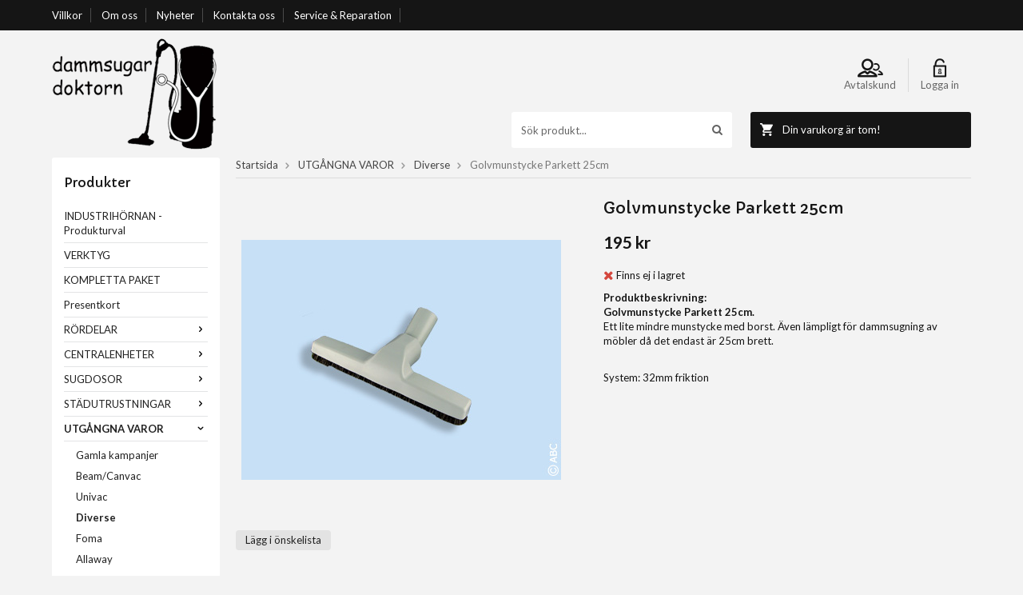

--- FILE ---
content_type: text/html; charset=UTF-8
request_url: https://dammsugardoktorn.se/utgangna-varor/diverse/golvmunstycke-parkett-25cm/
body_size: 8206
content:
<!doctype html>
<html lang="sv">
<head>
	<meta http-equiv="content-type" content="text/html; charset=utf-8">

	<title>Golvmunstycke Parkett 25cm - Diverse - UTGÅNGNA VAROR - Dammsugardoktorn.se</title>

	<meta name="description" content="Golvmunstycke Parkett 25cm.  
Ett lite mindre munstycke med borst. Även lämpligt för dammsugning av möbler då det endast är 25cm brett.
 

System: 32mm friktion">
	<meta name="keywords" content="">
	<meta name="robots" content="index, follow">
	<meta name="viewport" content="width=device-width, initial-scale=1, maximum-scale=1">
	<!-- WIKINGGRUPPEN 8.1.7 -->

	<link rel="shortcut icon" href="/favicon.png">
	<link href='//fonts.googleapis.com/css?family=Lato:400,300,700,300italic,400italic,700italic' rel='stylesheet' type='text/css'>
    <link href='//fonts.googleapis.com/css?family=Capriola' rel='stylesheet' type='text/css'>
	<link rel="stylesheet" href="/frontend/view_desktop/css/compiled233.css">
<link rel="canonical" href="https://dammsugardoktorn.se/utgangna-varor/diverse/golvmunstycke-parkett-25cm/">
<script>
(function(i,s,o,g,r,a,m){i['GoogleAnalyticsObject']=r;i[r]=i[r]||function(){
			(i[r].q=i[r].q||[]).push(arguments)},i[r].l=1*new Date();a=s.createElement(o),
			m=s.getElementsByTagName(o)[0];a.async=1;a.src=g;m.parentNode.insertBefore(a,m)
			})(window,document,'script','//www.google-analytics.com/analytics.js','ga');
			ga('create', 'UA-99163994-1', 'auto'); ga('require', 'ec'); ga('set', '&cu', 'SEK');ga('ec:addProduct', {"name":"Golvmunstycke Parkett 25cm","id":568,"price":195,"category":"utgangna-varor\/diverse"}); ga('ec:setAction', 'detail'); ga('send', 'pageview'); 
</script><!-- Google Tag Manager -->
<script>(function(w,d,s,l,i){w[l]=w[l]||[];w[l].push({'gtm.start':
new Date().getTime(),event:'gtm.js'});var f=d.getElementsByTagName(s)[0],
j=d.createElement(s),dl=l!='dataLayer'?'&l='+l:'';j.async=true;j.src=
'https://www.googletagmanager.com/gtm.js?id='+i+dl;f.parentNode.insertBefore(j,f);
})(window,document,'script','dataLayer','GTM-KTNHTTP');</script>
<!-- End Google Tag Manager --><link rel="stylesheet" type="text/css" href="/js/jquery.fancybox-2.15/jquery.fancybox.css" media="screen"><meta property="og:title" content="Golvmunstycke Parkett 25cm"/>
			<meta property="og:description" content="Golvmunstycke Parkett 25cm.
Ett lite mindre munstycke med borst. Även lämpligt för dammsugning av möbler då det endast är 25cm brett.
 

System: 32mm friktion
"/>
			<meta property="og:type" content="product"/>
			<meta property="og:url" content="https://dammsugardoktorn.se/utgangna-varor/diverse/golvmunstycke-parkett-25cm/"/>
			<meta property="og:site_name" content="Dammsugardoktorn AB"/><meta property="og:price:amount" content="195" />
					<meta property="og:price:currency" content="SEK" /><meta property="og:availability" content="out of stock" /><meta property="og:image" content="https://dammsugardoktorn.se/images/normal/489.jpg"/></head>
	<body itemscope itemtype="http://schema.org/WebPage"><div id="fb-root"></div><!-- Start of StatCounter Code for Default Guide --> 
<script type='text/javascript'> 
var sc_project=10550323; 
var sc_invisible=1; 
var sc_security="c561dcd6"; 
var sc_https=1; 
var scJsHost = (("https:" == document.location.protocol) ? 
"https://secure." : "http://www."); 
document.write("<sc"+"ript type='text/javascript' async src='" + 
scJsHost+ 
"statcounter.com/counter/counter_xhtml.js'></"+"script>"); 
</script> 
<noscript><div class='statcounter'><a class='statcounter' href='http://statcounter.com/free-web-stats/' title='web stats'><img alt='web stats' class='statcounter' src='http://c.statcounter.com/10550323/0/c561dcd6/1/'/></a></div></noscript> 
<!-- End of StatCounter Code for Default Guide --> <div class="l-top-menu-holder">
	<div class="l-top-menu">
		<div class="l-top-menu__left"><ul>
	<li><a href="/info/villkor/">Villkor</a></li>
	<li><a href="/info/om-oss/">Om oss</a></li>
	<li><a href="/news/">Nyheter</a></li>
	<li><a href="/contact/">Kontakta oss</a></li>
	<li><a href="/info/service-reparation/">Service &amp; Reparation</a></li>
	<li>&nbsp;</li>
</ul>
</div>
		<div class="l-top-menu__right"></div>
	</div>
</div><div class="l-holder clearfix"><div class="l-mobile-header"><button class="neutral-btn mini-menu"><i class="wgr-icon icon-list2"></i></button><a href="/"><img src="/frontend/view_desktop/design/logos/r_logo_sv.png" class="mini-site-logo" alt="Dammsugardoktorn AB"></a><button class="neutral-btn mini-cart" onclick="goToURL('/checkout/')"><div class="mini-cart-inner"><i class="wgr-icon icon-cart"></i></div></button></div><div class="l-header clearfix" itemscope itemtype="http://schema.org/WPHeader"><a class="site-logo" href="/"><img src="/frontend/view_desktop/design/logos/logo_sv.png" alt="Dammsugardoktorn AB"></a><div class="l-header__right">
		<div class="l-header__right__top clearfix">
			<ul><li><a href="/retail-application/" itemprop="url">
					<img src="/frontend/view_desktop/design/customer.png"><br>Avtalskund</a></li><li><a href="/customer-login/" itemprop="url">
				<img src="/frontend/view_desktop/design/login.png"><br>Logga in</a></li></ul>
		</div>
		<div class="l-header__right__bottom">
			<div class="l-header__right__bottom1"><form method="get" action="/search/" class="site-search input-highlight">
						<input type="hidden" name="lang" value="sv"><input type="search" value="Sök produkt..." name="q" class="neutral-btn site-search__input" onfocus="if (this.value=='Sök produkt...') this.value=''" onblur="if (this.value=='') this.value='Sök produkt...'"><button type="submit" class="neutral-btn site-search__btn"><i class="wgr-icon icon-search"></i></button>
					</form></div>
			<div class="l-header__right__bottom2"><div id="topcart-holder">
							<div id="topcart-area"><img src="/frontend/view_desktop/design/topcart_cartsymbol.png" class="topcart-icon" alt="Cart">Din varukorg är tom!&nbsp;&nbsp;<div id="topcart-hoverarea"></div></div>
						  </div>
					  <div id="popcart"></div></div>
		</div>
	</div></div><div class="l-content clearfix">
		<div class="l-sidebar-primary" itemscope itemtype="http://schema.org/WPSideBar"><div class="module">
		<h5 class="module__heading">Produkter</h5>
		<div class="module__body" itemscope itemtype="http://schema.org/SiteNavigationElement"><ul class="listmenu listmenu-0"><li>
					<a href="/industrihornan-produkturval/" title="INDUSTRIHÖRNAN - Produkturval" itemprop="url">INDUSTRIHÖRNAN - Produkturval</a></li><li>
					<a href="/verktyg/" title="VERKTYG" itemprop="url">VERKTYG</a></li><li>
					<a href="/kompletta-paket/" title="KOMPLETTA PAKET" itemprop="url">KOMPLETTA PAKET</a></li><li>
					<a href="/presentkort/" title="Presentkort" itemprop="url">Presentkort</a></li><li>
					<a href="/rordelar/" title="RÖRDELAR" itemprop="url">RÖRDELAR<i class="menu-node js-menu-node wgr-icon icon-arrow-right5" data-arrows="icon-arrow-down5 icon-arrow-right5"></i></a><ul class="listmenu listmenu-1"><li>
					<a href="/rordelar/rorpaket/" title="RÖRPAKET" itemprop="url">RÖRPAKET<i class="menu-node js-menu-node wgr-icon icon-arrow-right5" data-arrows="icon-arrow-down5 icon-arrow-right5"></i></a><ul class="listmenu listmenu-2"><li>
					<a href="/rordelar/rorpaket/51mm-limmas-monteringssatser-utan-ror/" title="51mm, limmas - Monteringssatser - Utan rör" itemprop="url">51mm, limmas - Monteringssatser - Utan rör</a></li><li>
					<a href="/rordelar/rorpaket/44mm-allaway-mont-detaljer/" title="44mm, Allaway - Mont. detaljer" itemprop="url">44mm, Allaway - Mont. detaljer</a></li><li>
					<a href="/rordelar/rorpaket/univac-flexslang-monteringssatser/" title="UniVac flexslang - Monteringssatser" itemprop="url">UniVac flexslang - Monteringssatser</a></li><li>
					<a href="/rordelar/rorpaket/51mm-limmas-rr-1-15-2m/" title="51mm, limmas - Rr 1,15 / 2m" itemprop="url">51mm, limmas - Rr 1,15 / 2m</a></li><li>
					<a href="/rordelar/rorpaket/44mm-allaway-rordelar/" title="44mm, Allaway - Rördelar" itemprop="url">44mm, Allaway - Rördelar</a></li><li>
					<a href="/rordelar/rorpaket/overgangar/" title="Övergångar" itemprop="url">Övergångar</a></li><li>
					<a href="/rordelar/rorpaket/51mm-limmas-monteringssatser-med-korta-ror/" title="51mm, limmas - Monteringssatser - Med korta rör" itemprop="url">51mm, limmas - Monteringssatser - Med korta rör</a></li><li>
					<a href="/rordelar/rorpaket/44mm-allaway-installationspaket/" title="44mm, Allaway - Installationspaket" itemprop="url">44mm, Allaway - Installationspaket</a></li><li>
					<a href="/rordelar/rorpaket/univac-flexslang-detaljer-uniflex/" title="UniVac flexslang - Detaljer Uniflex" itemprop="url">UniVac flexslang - Detaljer Uniflex</a></li><li>
					<a href="/rordelar/rorpaket/51mm-limmas-mot-sugdosan/" title="51mm, limmas - Mot sugdosan" itemprop="url">51mm, limmas - Mot sugdosan</a></li><li>
					<a href="/rordelar/rorpaket/44mm-allaway-mot-sugdosan/" title="44mm, Allaway - Mot sugdosan" itemprop="url">44mm, Allaway - Mot sugdosan</a></li><li>
					<a href="/rordelar/rorpaket/51mm-limmas-rordelar/" title="51mm, limmas - Rördelar" itemprop="url">51mm, limmas - Rördelar</a></li><li>
					<a href="/rordelar/rorpaket/51mm-limmas-mont-detaljer/" title="51mm, limmas - Mont. detaljer" itemprop="url">51mm, limmas - Mont. detaljer</a></li><li>
					<a href="/rordelar/rorpaket/42mm-ej-limbart-installationspaket/" title="42mm, ej limbart - Installationspaket" itemprop="url">42mm, ej limbart - Installationspaket</a></li><li>
					<a href="/rordelar/rorpaket/univac-flexslang-bojbar-uniflex/" title="UniVac flexslang - Böjbar Uniflex" itemprop="url">UniVac flexslang - Böjbar Uniflex</a></li></ul></li></ul></li><li>
					<a href="/centralenheter/" title="CENTRALENHETER" itemprop="url">CENTRALENHETER<i class="menu-node js-menu-node wgr-icon icon-arrow-right5" data-arrows="icon-arrow-down5 icon-arrow-right5"></i></a><ul class="listmenu listmenu-1"><li>
					<a href="/centralenheter/8000-10000-sek/" title="8000-10000 SEK" itemprop="url">8000-10000 SEK</a></li><li>
					<a href="/centralenheter/10000-sek/" title="10000- SEK" itemprop="url">10000- SEK</a></li><li>
					<a href="/centralenheter/6000-8000-sek/" title="6000-8000 SEK" itemprop="url">6000-8000 SEK</a></li><li>
					<a href="/centralenheter/monttillbehor/" title="Mont.tillbehör" itemprop="url">Mont.tillbehör</a></li><li>
					<a href="/centralenheter/0-5000-sek/" title="0-5000 SEK" itemprop="url">0-5000 SEK</a></li><li>
					<a href="/centralenheter/5000-6000-sek/" title="5000-6000 SEK" itemprop="url">5000-6000 SEK</a></li></ul></li><li>
					<a href="/sugdosor/" title="SUGDOSOR" itemprop="url">SUGDOSOR<i class="menu-node js-menu-node wgr-icon icon-arrow-right5" data-arrows="icon-arrow-down5 icon-arrow-right5"></i></a><ul class="listmenu listmenu-1"><li>
					<a href="/sugdosor/sockelluckor/" title="Sockelluckor" itemprop="url">Sockelluckor</a></li><li>
					<a href="/sugdosor/allaway-44mm/" title="Allaway 44mm" itemprop="url">Allaway 44mm</a></li><li>
					<a href="/sugdosor/univac-uniflex/" title="UniVac/Uniflex" itemprop="url">UniVac/Uniflex</a></li><li>
					<a href="/sugdosor/husky/" title="Husky" itemprop="url">Husky</a></li><li>
					<a href="/sugdosor/rormontage/" title="Rörmontage" itemprop="url">Rörmontage</a></li><li>
					<a href="/sugdosor/standard/" title="Standard" itemprop="url">Standard</a></li><li>
					<a href="/sugdosor/vacumaid/" title="VacuMaid" itemprop="url">VacuMaid</a></li><li>
					<a href="/sugdosor/kvadrat/" title="Kvadrat" itemprop="url">Kvadrat</a></li></ul></li><li>
					<a href="/stadutrustningar/" title="STÄDUTRUSTNINGAR" itemprop="url">STÄDUTRUSTNINGAR<i class="menu-node js-menu-node wgr-icon icon-arrow-right5" data-arrows="icon-arrow-down5 icon-arrow-right5"></i></a><ul class="listmenu listmenu-1"><li>
					<a href="/stadutrustningar/dammsugarslangar/" title="Dammsugarslangar" itemprop="url">Dammsugarslangar<i class="menu-node js-menu-node wgr-icon icon-arrow-right5" data-arrows="icon-arrow-down5 icon-arrow-right5"></i></a><ul class="listmenu listmenu-2"><li>
					<a href="/stadutrustningar/dammsugarslangar/10-11m/" title="10-11m" itemprop="url">10-11m</a></li><li>
					<a href="/stadutrustningar/dammsugarslangar/0-8m/" title="0-8m" itemprop="url">0-8m</a></li><li>
					<a href="/stadutrustningar/dammsugarslangar/12m/" title="12m" itemprop="url">12m</a></li><li>
					<a href="/stadutrustningar/dammsugarslangar/13-20m/" title="13-20m" itemprop="url">13-20m</a></li><li>
					<a href="/stadutrustningar/dammsugarslangar/9m/" title="9m" itemprop="url">9m</a></li><li>
					<a href="/stadutrustningar/dammsugarslangar/allaway-slangar/" title="Allaway slangar" itemprop="url">Allaway slangar</a></li></ul></li><li>
					<a href="/stadutrustningar/golvmunstycken/" title="Golvmunstycken" itemprop="url">Golvmunstycken</a></li><li>
					<a href="/stadutrustningar/overgangar/" title="Övergångar" itemprop="url">Övergångar</a></li><li>
					<a href="/stadutrustningar/slangdetaljer-ovrigt/" title="Slangdetaljer - övrigt" itemprop="url">Slangdetaljer - övrigt</a></li><li>
					<a href="/stadutrustningar/slangdetaljer-plastiflex/" title="Slangdetaljer - Plastiflex" itemprop="url">Slangdetaljer - Plastiflex</a></li><li>
					<a href="/stadutrustningar/slanghallare-mm/" title="Slanghållare m.m." itemprop="url">Slanghållare m.m.</a></li><li>
					<a href="/stadutrustningar/smamunstycken/" title="Småmunstycken" itemprop="url">Småmunstycken</a></li><li>
					<a href="/stadutrustningar/specialmunstycken/" title="Specialmunstycken" itemprop="url">Specialmunstycken</a></li><li>
					<a href="/stadutrustningar/teleskopror/" title="Teleskoprör" itemprop="url">Teleskoprör</a></li></ul></li><li class="is-listmenu-opened">
					<a class="selected" href="/utgangna-varor/" title="UTGÅNGNA VAROR" itemprop="url">UTGÅNGNA VAROR<i class="menu-node js-menu-node wgr-icon icon-arrow-down5" data-arrows="icon-arrow-down5 icon-arrow-right5"></i></a><ul class="listmenu listmenu-1"><li>
					<a href="/utgangna-varor/gamla-kampanjer/" title="Gamla kampanjer" itemprop="url">Gamla kampanjer</a></li><li>
					<a href="/utgangna-varor/beam-canvac/" title="Beam/Canvac" itemprop="url">Beam/Canvac</a></li><li>
					<a href="/utgangna-varor/univac/" title="Univac" itemprop="url">Univac</a></li><li class="is-listmenu-opened">
					<a class="selected" href="/utgangna-varor/diverse/" title="Diverse" itemprop="url">Diverse</a></li><li>
					<a href="/utgangna-varor/foma/" title="Foma" itemprop="url">Foma</a></li><li>
					<a href="/utgangna-varor/allaway/" title="Allaway" itemprop="url">Allaway</a></li><li>
					<a href="/utgangna-varor/husky/" title="Husky" itemprop="url">Husky</a></li><li>
					<a href="/utgangna-varor/cyclovac/" title="Cyclovac" itemprop="url">Cyclovac</a></li><li>
					<a href="/utgangna-varor/volta/" title="Volta" itemprop="url">Volta</a></li><li>
					<a href="/utgangna-varor/electrolux/" title="Electrolux" itemprop="url">Electrolux</a></li></ul></li><li>
					<a href="/tillbehor/" title="TILLBEHÖR" itemprop="url">TILLBEHÖR<i class="menu-node js-menu-node wgr-icon icon-arrow-right5" data-arrows="icon-arrow-down5 icon-arrow-right5"></i></a><ul class="listmenu listmenu-1"><li>
					<a href="/tillbehor/foravskiljare/" title="Föravskiljare" itemprop="url">Föravskiljare</a></li><li>
					<a href="/tillbehor/pasar/" title="Påsar" itemprop="url">Påsar</a></li><li>
					<a href="/tillbehor/brandtatn-o-spjall/" title="Brandtätn. o spjäll" itemprop="url">Brandtätn. o spjäll</a></li><li>
					<a href="/tillbehor/fastelement/" title="Fästelement" itemprop="url">Fästelement</a></li><li>
					<a href="/tillbehor/filter/" title="Filter" itemprop="url">Filter</a></li></ul></li><li>
					<a href="/motorer-elektronik/" title="MOTORER - ELEKTRONIK" itemprop="url">MOTORER - ELEKTRONIK<i class="menu-node js-menu-node wgr-icon icon-arrow-right5" data-arrows="icon-arrow-down5 icon-arrow-right5"></i></a><ul class="listmenu listmenu-1"><li>
					<a href="/motorer-elektronik/motorkol/" title="Motorkol" itemprop="url">Motorkol</a></li><li>
					<a href="/motorer-elektronik/sakringar/" title="Säkringar" itemprop="url">Säkringar</a></li><li>
					<a href="/motorer-elektronik/motorer/" title="Motorer" itemprop="url">Motorer</a></li><li>
					<a href="/motorer-elektronik/sakerhetsventil/" title="Säkerhetsventil" itemprop="url">Säkerhetsventil</a></li><li>
					<a href="/motorer-elektronik/kretskort/" title="Kretskort" itemprop="url">Kretskort</a></li></ul></li><li>
					<a href="/mina-tillbehor/" title="MINA TILLBEHÖR" itemprop="url">MINA TILLBEHÖR<i class="menu-node js-menu-node wgr-icon icon-arrow-right5" data-arrows="icon-arrow-down5 icon-arrow-right5"></i></a><ul class="listmenu listmenu-1"><li>
					<a href="/mina-tillbehor/cyclovac/" title="CycloVac" itemprop="url">CycloVac</a></li><li>
					<a href="/mina-tillbehor/volta-electrolux/" title="Volta/Electrolux" itemprop="url">Volta/Electrolux</a></li><li>
					<a href="/mina-tillbehor/allaway/" title="Allaway" itemprop="url">Allaway</a></li><li>
					<a href="/mina-tillbehor/univac/" title="Univac" itemprop="url">Univac</a></li></ul></li></ul><ul class="listmenu listmenu-0"></ul>
		</div>
	</div><div class="module">
		<h5 class="module__heading">Övrigt</h5>
		<div class="module__body">
			<ul class="listmenu listmenu-0" itemscope itemtype="http://schema.org/SiteNavigationElement"><li><a class="" href="/info/om-oss/" itemprop="url">Om oss</a></li><li><a class="" href="/info/service-reparation/" itemprop="url">Service & Reparation</a></li><li><a class="" href="/info/villkor/" itemprop="url">Villkor</a></li><li><a class="" href="/news/" itemprop="url">Nyheter</a></li><li><a class="" href="/newsletter/" itemprop="url">Nyhetsbrev</a></li><li><a class="" href="/contact/" itemprop="url">Kontakt</a></li><li><a class="" href="/about-cookies/" itemprop="url">Om cookies</a></li><li><a class="" href="/retail-application/" itemprop="url">Avtalskund</a></li><li><a class="no-border " href="/customer-login/" itemprop="url">Logga in</a></li>		</ul>
		</div>
	</div><div class="module">
			<h5 class="module__heading">Kundtjänst</h5>
			<div class="module__body"><p><span style="font-size:14px;">Kontakta oss g&auml;rna om du har n&aring;gra fr&aring;gor!</span></p>

<p><span style="font-size:14px;"><a href="mailto:info@dammsugardoktorn.se">info@dammsugardoktorn.se</a><br>
Tel. 08 704 9020 &nbsp;mobil. 0762 22 02 55</span></p>

<p>&nbsp;</p>

<p><span style="font-size:14px;">Dammsugardoktorn AB</span></p>

<p><span style="font-size:14px;">Leveransadress:</span></p>

<p><span style="font-size: 14px; line-height: 1.4;">Bog&aring;rdsv&auml;gen 45A </span></p>

<p><span style="font-size: 14px; line-height: 1.4;">128 62 Sk&ouml;ndal</span><br>
<span style="font-size: 14px;">Stockholms L&auml;n</span></p>

<p>&nbsp;</p>

<p><span style="font-size:14px;"><span style="line-height: 1.4;">Bes&ouml;ksadress tillika butik ONSDAGAR 10-14 :</span></span></p>

<p><span style="font-size: 14px;">Bog&aring;rdsv&auml;gen 45A</span><br>
<span style="font-size: 14px;">12862 Sk&ouml;ndal</span></p>

<p>&nbsp;</p>

<p>&nbsp;</p>

<p>&nbsp;</p>
</div>
		</div><div class="module">
			<h5 class="module__heading">Betalsätt</h5>
			<div class="module__body"><img class="payment-logo payment-logo--list" alt="Direktbetalning - Svea WebPay" src="//wgrremote.se/img/logos/sveawebpay-bank.png"><img class="payment-logo payment-logo--list" alt="Faktura" src="//wgrremote.se/img/logos/egenfaktura.png"><img class="payment-logo payment-logo--list payment-logo--small" alt="Postförskott" src="//wgrremote.se/img/logos/posten.png"></div>
	</div></div><div class="l-main"><ol itemprop="breadcrumb" class="nav breadcrumbs clearfix">
		<li><a href="/">Startsida</a> <i class="wgr-icon icon-arrow-right5" style="vertical-align:middle;"></i></li><li><a href="/utgangna-varor/" title="UTGÅNGNA VAROR">UTGÅNGNA VAROR</a> <i class="wgr-icon icon-arrow-right5" style="vertical-align:middle;"></i></li><li><a href="/utgangna-varor/diverse/" title="Diverse">Diverse</a> <i class="wgr-icon icon-arrow-right5" style="vertical-align:middle;"></i></li><li>Golvmunstycke Parkett 25cm</li></ol><div class="l-inner" itemscope itemtype="http://schema.org/WebPageElement" itemprop="mainContentOfPage"><div itemprop="about" itemscope itemtype="http://schema.org/Product">
	<div class="l-product">
		<div class="l-product-col-1"><div id="currentBild" class="product-carousel"><img src="/images/normal/489.jpg" alt="Golvmunstycke Parkett 25cm" itemprop="image"></div></div>
	<div class="l-product-col-2">
		<h1 class="product-title" itemprop="name">Golvmunstycke Parkett 25cm</h1><form name="addToBasketForm" id="addToBasketForm"
			action="/checkout/?action=additem"
			method="post" onsubmit="return checkVisaProdSubmit()">
		<input type="hidden" id="aktivprislista" value="0">
		<input type="hidden" id="aktivprislistaprocent" value="100"><input type="hidden" id="avtalskund" value="0"><div class="product-price-field" itemprop="offers" itemscope itemtype="http://schema.org/Offer">
				<span id="prisruta" class="price produktpris" itemprop="price">195 kr</span>
				<div id="duspararDiv">
					<span id="dusparar" class="muted"></span>
				</div><link itemprop="availability" href="http://schema.org/OutOfStock"><meta itemprop="priceCurrency" content="SEK">
				</div><div id="addToCardButtonDiv">
				<div class="product-stock">
					<div id="lagerstatusFinns" class="product-stock-item in-stock">
						<i class="wgr-icon icon-check"></i> <span class="product-stock-item__text">Finns i lager</span>
					</div>
					<div id="lagerstatusBestallningsvara" class="product-stock-item on-order">
						<span class="product-stock-item__text"><i class="wgr-icon icon-info2"></i> Finns ej i lagret</span>
					</div>
					<div id="lagerstatusFinnsNagra" class="product-stock-item soon-out-of-stock">
						<i class="wgr-icon icon-info2"></i> <span class="product-stock-item__text js-replace-stock-text">.</span>
					</div>
				</div>

				<div class="product-cart-button-wrapper">
					<input type="text" NAME="antal" title="Antal" class="product-quantity" maxlength="3" value="1" onkeyup="updateValSum()">&nbsp;

					<a class="btn btn--primary visaprodBuyButton" href="#" onclick="return visaProdSubmit()">Lägg i varukorg &raquo;</a>
				</div>
			</div>
			<div id="lagerstatusFinnsEj" class="product-stock product-stock-item out-of-stock">
				<i class="wgr-icon icon-times"></i> <span class="product-stock-item__text">Finns ej i lagret</span>
			</div><div id="stafflandemain"></div>
		<input type="hidden" id="hasStafflande" value="false">
		<input type="hidden" name="staffAntalFras" value="Antal">
		<input type="hidden" name="staffPrisFras" value="Pris /st">
		<input type="hidden" name="ordPrisFras" value="Ord.">
		<input type="hidden" name="valdKombination" value="625">
		<input type="hidden" name="varamoms" value="25">
		<input type="hidden" name="inKampanj" value="0">
		<input type="hidden" name="hasValalternativ" value="0">
		<input type="hidden" name="id" value="568">
		<input type="hidden" name="bestallningsvara" value="0">
		<input type="hidden" name="lagergrans" value="0"><div class="product-description"><b>Produktbeskrivning:</b>
		<div itemprop="description"><div><strong>Golvmunstycke Parkett 25cm<span>.</span></strong><br>
Ett lite mindre munstycke med borst. &Auml;ven l&auml;mpligt f&ouml;r dammsugning av m&ouml;bler d&aring; det endast &auml;r 25cm brett.
<p>&nbsp;</p>

<p>System: 32mm friktion</p>
</div></div></div>
		<br><br></div></form></div><div class="l-product-col-3"><div class="hidden-print"><a class="btn" href="/wishlist/?action=add&id=568">Lägg i önskelista</a><br><br><div id="AddThisButtonBEGIN"><br><br>
			<a class="addthis_button" href="http://www.addthis.com/bookmark.php?v=250&amp;username=xa-4cadb1685a2d49fd"><img src="//s7.addthis.com/static/btn/v2/lg-share-sv.gif" width="125" height="16" alt="Bookmark and Share" style="border:0"></a>
			</div><br><div class="fb-like" data-href="https://dammsugardoktorn.se/utgangna-varor/diverse/golvmunstycke-parkett-25cm/" data-send="false" data-width="390" data-show-faces="false"></div><br><br>
			<a href="http://pinterest.com/pin/create/button/?url=https%3A%2F%2Fdammsugardoktorn.se%2Futgangna-varor%2Fdiverse%2Fgolvmunstycke-parkett-25cm%2F&media=https%3A%2F%2Fdammsugardoktorn.se%2Fimages%2Fnormal%2F489.jpg&description=Golvmunstycke+Parkett+25cm" class="pin-it-button" count-layout="horizontal"><img border="0" src="//assets.pinterest.com/images/PinExt.png" title="Pin It on Pinterest"></a></div><div id="produktdata">
	<br><br>
	<b>Artikelnummer:</b><br>
	<span id="articleno">489</span><br>
			<div id="directLinkblock" class="hidden-print">
			<br>
			<b>Direktlänk:</b><br>
			<span id="directLink"><a rel="nofollow" href="https://dammsugardoktorn.se/utgangna-varor/diverse/golvmunstycke-parkett-25cm/">Högerklicka och kopiera adressen</a></span>
		</div>
		<br>
		</div>
</div></div></div><script type="text/javascript">
var kombinationer = new Array(); var newComb;newComb = new Object;
				newComb.lagertyp = 2;
				newComb.lagret = 0;
				newComb.pris = 195;
				newComb.kampanjpris = 0;
				newComb.prislistapris = '';
				newComb.dbid = 625;
				newComb.selectedImageID = 0;
				newComb.artno = '489';
				newComb.alternativ = new Array();kombinationer.push(newComb);
</script></div></div></div></div>
<div class="l-footer-top-holder">
	<div class="l-footer-top">
		<ul>
	<li>Dammsugardoktorn AB, c/o AirVac, Bog&aring;rdsv&auml;gen 45A, 128m 62 Sk&ouml;ndal</li>
	<li><a href="mailto:info@dammsugardoktorn.se">info@dammsugardoktorn.se</a></li>
	<li>Tel. 08 704 9020 mobil. 0762 22 02 55</li>
	<li>Bes&ouml;ksadress tillika butik : <span style="color:#FF0000;">Bog&aring;rdsv&auml;gen 45 A, Sk&ouml;ndal&nbsp; &Ouml;ppettider ONSDAGAR 11-14.</span>&nbsp;&nbsp;</li>
</ul>
</div>
</div>
<div class="l-footer-holder">
	<div class="l-footer clearfix" itemscope itemtype="http://schema.org/WPFooter"><div class="l-footer-col-1"><h3>Handla</h3>

<ul>
	<li><a href="/contact/">Kontakt</a></li>
	<li><a href="/info/villkor/">Villkor</a></li>
	<li><a href="/retail-application/">Avtalskund</a></li>
</ul>
<ul><li><a href="/customer-login/" itemprop="url">Logga in</a></li></ul>
	</div><div class="l-footer-col-2"><h3>Information</h3>

<ul>
	<li><a href="/info/om-oss/">Om oss</a></li>
	<li><a href="/news/">Nyheter</a></li>
	<li><a href="/newsletter/">Nyhetsbrev</a></li>
	<li><a href="/about-cookies/">Om cookies</a></li>
</ul>
</div><div class="l-footer-col-3"><h3>Om oss</h3>

<p><span style="color: rgb(21, 21, 21); font-family: Lato, sans-serif; font-size: 13px; line-height: 18.85px; background-color: rgb(243, 243, 243);">Efter 15 &aring;r i ABC Centraldammsugares regi startades Dammsugardoktorn AB &aring;r 2011 f&ouml;r att &ouml;verta verksamheten g&auml;llande installation och service. &Aring;r 2015 upph&ouml;rde ABC Centraldammsugare &auml;ven med f&ouml;rs&auml;ljning, varp&aring; Dammsugardoktorn AB ut&ouml;kar sitt verksamhetsomr&aring;de och nu &auml;ven erbjuder en webbshop med ett stort utbud f&ouml;r dig att v&auml;lja bland.</span></p>

<p><strong style="color: rgb(21, 21, 21); font-family: Lato, sans-serif; font-size: 13px;">Ny butik</strong><span style="background-color: rgb(243, 243, 243); color: rgb(21, 21, 21); font-family: Lato, sans-serif; font-size: 13px;"> p&aring; Bog&aring;rdsv&auml;gen 45A i Sk&ouml;ndal h&aring;ller &ouml;ppet kl. 10-14 ONSDAGAR fr.o.m. 2022-08-10</span></p>

<p><span style="color: rgb(21, 21, 21); font-family: Lato, sans-serif; font-size: 13px; line-height: 18.85px; background-color: rgb(243, 243, 243);">&nbsp;</span></p>
</div><div class="l-footer-col-4"><h3>Nyhetsbrev</h3>

<p>Prenumerera p&aring; v&aring;rt nyhetsbrev f&ouml;r att ta del av produktnyheter och erbjudanden!</p>

		<form action="/newsletter/" method="post" id="footerNewsletterForm">
			<input type="text" name="epost" class="input-highlight" size="20" value="E-post..."
				onfocus="if (this.value=='E-post...') this.value=''"
				onblur="if (this.value=='') this.value='E-post...'">
			<a class="btn btn--primary" style="float:right;" href="#" onclick="return footerNewsletterFormSubmit()">OK</a>
		</form>
	</div><div class="l-footer-payment"><img class="payment-logo payment-logo--list" alt="Direktbetalning - Svea WebPay" src="//wgrremote.se/img/logos/sveawebpay-bank.png"><img class="payment-logo payment-logo--list" alt="Faktura" src="//wgrremote.se/img/logos/egenfaktura.png"><img class="payment-logo payment-logo--list payment-logo--small" alt="Postförskott" src="//wgrremote.se/img/logos/posten.png"></div><div class="wgr-production">Drift & produktion:&nbsp;
		<a href="https://wikinggruppen.se/e-handel/" target="_blank">Wikinggruppen</a>
	</div></div>
</div><div class="l-mobile-nav"><form method="get" action="/search/" class="site-search input-highlight">
				<input type="hidden" name="lang" value="sv"><input type="search" value="Sök produkt..." name="q" class="neutral-btn site-search__input" onfocus="if (this.value=='Sök produkt...') this.value=''" onblur="if (this.value=='') this.value='Sök produkt...'"><button type="submit" class="neutral-btn site-search__btn"><i class="wgr-icon icon-search"></i></button>
			</form><div class="mobile-module">
				<h5 class="mobile-module__heading">Produkter</h5><ul class="mobile-listmenu mobile-listmenu-0"><li>
					<a href="/industrihornan-produkturval/" title="INDUSTRIHÖRNAN - Produkturval" itemprop="url">INDUSTRIHÖRNAN - Produkturval</a></li><li>
					<a href="/verktyg/" title="VERKTYG" itemprop="url">VERKTYG</a></li><li>
					<a href="/kompletta-paket/" title="KOMPLETTA PAKET" itemprop="url">KOMPLETTA PAKET</a></li><li>
					<a href="/presentkort/" title="Presentkort" itemprop="url">Presentkort</a></li><li>
					<a href="/rordelar/" title="RÖRDELAR" itemprop="url">RÖRDELAR<i class="menu-node js-menu-node wgr-icon icon-arrow-right5" data-arrows="icon-arrow-down5 icon-arrow-right5"></i></a><ul class="mobile-listmenu mobile-listmenu-1"><li>
					<a href="/rordelar/rorpaket/" title="RÖRPAKET" itemprop="url">RÖRPAKET<i class="menu-node js-menu-node wgr-icon icon-arrow-right5" data-arrows="icon-arrow-down5 icon-arrow-right5"></i></a><ul class="mobile-listmenu mobile-listmenu-2"><li>
					<a href="/rordelar/rorpaket/51mm-limmas-monteringssatser-utan-ror/" title="51mm, limmas - Monteringssatser - Utan rör" itemprop="url">51mm, limmas - Monteringssatser - Utan rör</a></li><li>
					<a href="/rordelar/rorpaket/44mm-allaway-mont-detaljer/" title="44mm, Allaway - Mont. detaljer" itemprop="url">44mm, Allaway - Mont. detaljer</a></li><li>
					<a href="/rordelar/rorpaket/univac-flexslang-monteringssatser/" title="UniVac flexslang - Monteringssatser" itemprop="url">UniVac flexslang - Monteringssatser</a></li><li>
					<a href="/rordelar/rorpaket/51mm-limmas-rr-1-15-2m/" title="51mm, limmas - Rr 1,15 / 2m" itemprop="url">51mm, limmas - Rr 1,15 / 2m</a></li><li>
					<a href="/rordelar/rorpaket/44mm-allaway-rordelar/" title="44mm, Allaway - Rördelar" itemprop="url">44mm, Allaway - Rördelar</a></li><li>
					<a href="/rordelar/rorpaket/overgangar/" title="Övergångar" itemprop="url">Övergångar</a></li><li>
					<a href="/rordelar/rorpaket/51mm-limmas-monteringssatser-med-korta-ror/" title="51mm, limmas - Monteringssatser - Med korta rör" itemprop="url">51mm, limmas - Monteringssatser - Med korta rör</a></li><li>
					<a href="/rordelar/rorpaket/44mm-allaway-installationspaket/" title="44mm, Allaway - Installationspaket" itemprop="url">44mm, Allaway - Installationspaket</a></li><li>
					<a href="/rordelar/rorpaket/univac-flexslang-detaljer-uniflex/" title="UniVac flexslang - Detaljer Uniflex" itemprop="url">UniVac flexslang - Detaljer Uniflex</a></li><li>
					<a href="/rordelar/rorpaket/51mm-limmas-mot-sugdosan/" title="51mm, limmas - Mot sugdosan" itemprop="url">51mm, limmas - Mot sugdosan</a></li><li>
					<a href="/rordelar/rorpaket/44mm-allaway-mot-sugdosan/" title="44mm, Allaway - Mot sugdosan" itemprop="url">44mm, Allaway - Mot sugdosan</a></li><li>
					<a href="/rordelar/rorpaket/51mm-limmas-rordelar/" title="51mm, limmas - Rördelar" itemprop="url">51mm, limmas - Rördelar</a></li><li>
					<a href="/rordelar/rorpaket/51mm-limmas-mont-detaljer/" title="51mm, limmas - Mont. detaljer" itemprop="url">51mm, limmas - Mont. detaljer</a></li><li>
					<a href="/rordelar/rorpaket/42mm-ej-limbart-installationspaket/" title="42mm, ej limbart - Installationspaket" itemprop="url">42mm, ej limbart - Installationspaket</a></li><li>
					<a href="/rordelar/rorpaket/univac-flexslang-bojbar-uniflex/" title="UniVac flexslang - Böjbar Uniflex" itemprop="url">UniVac flexslang - Böjbar Uniflex</a></li></ul></li></ul></li><li>
					<a href="/centralenheter/" title="CENTRALENHETER" itemprop="url">CENTRALENHETER<i class="menu-node js-menu-node wgr-icon icon-arrow-right5" data-arrows="icon-arrow-down5 icon-arrow-right5"></i></a><ul class="mobile-listmenu mobile-listmenu-1"><li>
					<a href="/centralenheter/8000-10000-sek/" title="8000-10000 SEK" itemprop="url">8000-10000 SEK</a></li><li>
					<a href="/centralenheter/10000-sek/" title="10000- SEK" itemprop="url">10000- SEK</a></li><li>
					<a href="/centralenheter/6000-8000-sek/" title="6000-8000 SEK" itemprop="url">6000-8000 SEK</a></li><li>
					<a href="/centralenheter/monttillbehor/" title="Mont.tillbehör" itemprop="url">Mont.tillbehör</a></li><li>
					<a href="/centralenheter/0-5000-sek/" title="0-5000 SEK" itemprop="url">0-5000 SEK</a></li><li>
					<a href="/centralenheter/5000-6000-sek/" title="5000-6000 SEK" itemprop="url">5000-6000 SEK</a></li></ul></li><li>
					<a href="/sugdosor/" title="SUGDOSOR" itemprop="url">SUGDOSOR<i class="menu-node js-menu-node wgr-icon icon-arrow-right5" data-arrows="icon-arrow-down5 icon-arrow-right5"></i></a><ul class="mobile-listmenu mobile-listmenu-1"><li>
					<a href="/sugdosor/sockelluckor/" title="Sockelluckor" itemprop="url">Sockelluckor</a></li><li>
					<a href="/sugdosor/allaway-44mm/" title="Allaway 44mm" itemprop="url">Allaway 44mm</a></li><li>
					<a href="/sugdosor/univac-uniflex/" title="UniVac/Uniflex" itemprop="url">UniVac/Uniflex</a></li><li>
					<a href="/sugdosor/husky/" title="Husky" itemprop="url">Husky</a></li><li>
					<a href="/sugdosor/rormontage/" title="Rörmontage" itemprop="url">Rörmontage</a></li><li>
					<a href="/sugdosor/standard/" title="Standard" itemprop="url">Standard</a></li><li>
					<a href="/sugdosor/vacumaid/" title="VacuMaid" itemprop="url">VacuMaid</a></li><li>
					<a href="/sugdosor/kvadrat/" title="Kvadrat" itemprop="url">Kvadrat</a></li></ul></li><li>
					<a href="/stadutrustningar/" title="STÄDUTRUSTNINGAR" itemprop="url">STÄDUTRUSTNINGAR<i class="menu-node js-menu-node wgr-icon icon-arrow-right5" data-arrows="icon-arrow-down5 icon-arrow-right5"></i></a><ul class="mobile-listmenu mobile-listmenu-1"><li>
					<a href="/stadutrustningar/dammsugarslangar/" title="Dammsugarslangar" itemprop="url">Dammsugarslangar<i class="menu-node js-menu-node wgr-icon icon-arrow-right5" data-arrows="icon-arrow-down5 icon-arrow-right5"></i></a><ul class="mobile-listmenu mobile-listmenu-2"><li>
					<a href="/stadutrustningar/dammsugarslangar/10-11m/" title="10-11m" itemprop="url">10-11m</a></li><li>
					<a href="/stadutrustningar/dammsugarslangar/0-8m/" title="0-8m" itemprop="url">0-8m</a></li><li>
					<a href="/stadutrustningar/dammsugarslangar/12m/" title="12m" itemprop="url">12m</a></li><li>
					<a href="/stadutrustningar/dammsugarslangar/13-20m/" title="13-20m" itemprop="url">13-20m</a></li><li>
					<a href="/stadutrustningar/dammsugarslangar/9m/" title="9m" itemprop="url">9m</a></li><li>
					<a href="/stadutrustningar/dammsugarslangar/allaway-slangar/" title="Allaway slangar" itemprop="url">Allaway slangar</a></li></ul></li><li>
					<a href="/stadutrustningar/golvmunstycken/" title="Golvmunstycken" itemprop="url">Golvmunstycken</a></li><li>
					<a href="/stadutrustningar/overgangar/" title="Övergångar" itemprop="url">Övergångar</a></li><li>
					<a href="/stadutrustningar/slangdetaljer-ovrigt/" title="Slangdetaljer - övrigt" itemprop="url">Slangdetaljer - övrigt</a></li><li>
					<a href="/stadutrustningar/slangdetaljer-plastiflex/" title="Slangdetaljer - Plastiflex" itemprop="url">Slangdetaljer - Plastiflex</a></li><li>
					<a href="/stadutrustningar/slanghallare-mm/" title="Slanghållare m.m." itemprop="url">Slanghållare m.m.</a></li><li>
					<a href="/stadutrustningar/smamunstycken/" title="Småmunstycken" itemprop="url">Småmunstycken</a></li><li>
					<a href="/stadutrustningar/specialmunstycken/" title="Specialmunstycken" itemprop="url">Specialmunstycken</a></li><li>
					<a href="/stadutrustningar/teleskopror/" title="Teleskoprör" itemprop="url">Teleskoprör</a></li></ul></li><li class="is-listmenu-opened">
					<a class="selected" href="/utgangna-varor/" title="UTGÅNGNA VAROR" itemprop="url">UTGÅNGNA VAROR<i class="menu-node js-menu-node wgr-icon icon-arrow-down5" data-arrows="icon-arrow-down5 icon-arrow-right5"></i></a><ul class="mobile-listmenu mobile-listmenu-1"><li>
					<a href="/utgangna-varor/gamla-kampanjer/" title="Gamla kampanjer" itemprop="url">Gamla kampanjer</a></li><li>
					<a href="/utgangna-varor/beam-canvac/" title="Beam/Canvac" itemprop="url">Beam/Canvac</a></li><li>
					<a href="/utgangna-varor/univac/" title="Univac" itemprop="url">Univac</a></li><li class="is-listmenu-opened">
					<a class="selected" href="/utgangna-varor/diverse/" title="Diverse" itemprop="url">Diverse</a></li><li>
					<a href="/utgangna-varor/foma/" title="Foma" itemprop="url">Foma</a></li><li>
					<a href="/utgangna-varor/allaway/" title="Allaway" itemprop="url">Allaway</a></li><li>
					<a href="/utgangna-varor/husky/" title="Husky" itemprop="url">Husky</a></li><li>
					<a href="/utgangna-varor/cyclovac/" title="Cyclovac" itemprop="url">Cyclovac</a></li><li>
					<a href="/utgangna-varor/volta/" title="Volta" itemprop="url">Volta</a></li><li>
					<a href="/utgangna-varor/electrolux/" title="Electrolux" itemprop="url">Electrolux</a></li></ul></li><li>
					<a href="/tillbehor/" title="TILLBEHÖR" itemprop="url">TILLBEHÖR<i class="menu-node js-menu-node wgr-icon icon-arrow-right5" data-arrows="icon-arrow-down5 icon-arrow-right5"></i></a><ul class="mobile-listmenu mobile-listmenu-1"><li>
					<a href="/tillbehor/foravskiljare/" title="Föravskiljare" itemprop="url">Föravskiljare</a></li><li>
					<a href="/tillbehor/pasar/" title="Påsar" itemprop="url">Påsar</a></li><li>
					<a href="/tillbehor/brandtatn-o-spjall/" title="Brandtätn. o spjäll" itemprop="url">Brandtätn. o spjäll</a></li><li>
					<a href="/tillbehor/fastelement/" title="Fästelement" itemprop="url">Fästelement</a></li><li>
					<a href="/tillbehor/filter/" title="Filter" itemprop="url">Filter</a></li></ul></li><li>
					<a href="/motorer-elektronik/" title="MOTORER - ELEKTRONIK" itemprop="url">MOTORER - ELEKTRONIK<i class="menu-node js-menu-node wgr-icon icon-arrow-right5" data-arrows="icon-arrow-down5 icon-arrow-right5"></i></a><ul class="mobile-listmenu mobile-listmenu-1"><li>
					<a href="/motorer-elektronik/motorkol/" title="Motorkol" itemprop="url">Motorkol</a></li><li>
					<a href="/motorer-elektronik/sakringar/" title="Säkringar" itemprop="url">Säkringar</a></li><li>
					<a href="/motorer-elektronik/motorer/" title="Motorer" itemprop="url">Motorer</a></li><li>
					<a href="/motorer-elektronik/sakerhetsventil/" title="Säkerhetsventil" itemprop="url">Säkerhetsventil</a></li><li>
					<a href="/motorer-elektronik/kretskort/" title="Kretskort" itemprop="url">Kretskort</a></li></ul></li><li>
					<a href="/mina-tillbehor/" title="MINA TILLBEHÖR" itemprop="url">MINA TILLBEHÖR<i class="menu-node js-menu-node wgr-icon icon-arrow-right5" data-arrows="icon-arrow-down5 icon-arrow-right5"></i></a><ul class="mobile-listmenu mobile-listmenu-1"><li>
					<a href="/mina-tillbehor/cyclovac/" title="CycloVac" itemprop="url">CycloVac</a></li><li>
					<a href="/mina-tillbehor/volta-electrolux/" title="Volta/Electrolux" itemprop="url">Volta/Electrolux</a></li><li>
					<a href="/mina-tillbehor/allaway/" title="Allaway" itemprop="url">Allaway</a></li><li>
					<a href="/mina-tillbehor/univac/" title="Univac" itemprop="url">Univac</a></li></ul></li></ul><ul class="mobile-listmenu mobile-listmenu-0"></ul></div><div class="mobile-module">
				<h5 class="mobile-module__heading">Övrigt</h5>
					<ul class="mobile-listmenu mobile-listmenu-0" itemscope itemtype="http://schema.org/SiteNavigationElement"><li><a href="/info/om-oss/" itemprop="url">Om oss</a></li><li><a href="/info/service-reparation/" itemprop="url">Service & Reparation</a></li><li><a href="/info/villkor/" itemprop="url">Villkor</a></li><li><a href="/news/" itemprop="url">Nyheter</a></li><li><a href="/newsletter/" itemprop="url">Nyhetsbrev</a></li><li><a href="/contact/" itemprop="url">Kontakt</a></li><li><a href="/about-cookies/" itemprop="url">Om cookies</a></li><li><a href="/retail-application/" itemprop="url">Avtalskund</a></li><li><a href="/customer-login/" itemprop="url">Logga in</a></li>		</ul>
			</div></div><script src="//ajax.googleapis.com/ajax/libs/jquery/1.11.0/jquery.min.js"></script>
<script>window.jQuery || document.write('<script src="/js/jquery-1.11.0.min.js"><\/script>');</script>
<script>
if ($(".klarna-widget").length > 0) {
	(function(){var a = document.createElement("script");a.async=1;
	a.src="https://cdn.klarna.com/1.0/code/client/all.js";$("body").append(a);})();
}
</script>
<script src="/js/phrases/sv.js?233"></script><script src="/js/compiled_desktop233.js"></script><script>
WGR.cartParams = {"languageCode":"sv","showPricesWithoutVAT":0,"currencyPrintFormat":"%1,%2 kr","currencyCode":"SEK","countryID":1,"pricesWithoutVAT":"0","animateProducts":"1","frontSystemCode":"default"};initMainShared();</script><script>
			(function(w,d,s){var f=d.getElementsByTagName(s)[0],j=d.createElement(s);j.async=true;j.src="//wgrvisitor.se/visitor.js";f.parentNode.insertBefore(j,f);})(window,document,"script");
			</script><script>
				var externalScripts = [{"src":"\/\/s7.addthis.com\/js\/250\/addthis_widget.js#username=xa-4cadb1685a2d49fd","inline":""},{"src":"\/\/connect.facebook.net\/sv_SE\/all.js","inline":"FB.init({xfbml:true});"},{"src":"\/\/assets.pinterest.com\/js\/pinit.js","inline":""}];
				</script><script charset="UTF-8" src="/js/jquery.fancybox-2.15/jquery.fancybox.pack.js"></script>
	<script src="/js/js_visaprod.js?233"></script>
	</body></html>

--- FILE ---
content_type: text/html; charset=UTF-8
request_url: https://wgrvisitor.se/visitor.js
body_size: 32
content:
try{var d="",e=encodeURIComponent,x=new XMLHttpRequest,l=window.location,r=document.referrer;d="d="+e(l.host)+"&s="+e(l.pathname)+"&c=US&q="+e(l.search),-1===r.indexOf(l.host)&&(d+="&r="+e(r)),x.open("POST","//direct.wgrvisitor.se/visitor.php?action=store"),x.setRequestHeader("Content-Type","application/x-www-form-urlencoded"),x.send(d)}catch(e){}

--- FILE ---
content_type: text/css
request_url: https://dammsugardoktorn.se/frontend/view_desktop/css/compiled233.css
body_size: 13308
content:
@font-face {
	font-family: 'wgr-icons';
	src:url('/css/fonts/wgr-icons.eot?-nf92qh');
	src:url('/css/fonts/wgr-icons.eot?#iefix-nf92qh') format('embedded-opentype'),
		url('/css/fonts/wgr-icons.woff?-nf92qh') format('woff'),
		url('/css/fonts/wgr-icons.ttf?-nf92qh') format('truetype'),
		url('/css/fonts/wgr-icons.svg?-nf92qh#wgr-icons') format('svg');
	font-weight: normal;
	font-style: normal;
}

[class^="icon-"], [class*=" icon-"] {
	font-family: 'wgr-icons';
	speak: none;
	font-style: normal;
	font-weight: normal;
	font-variant: normal;
	text-transform: none;
	line-height: normal;

	/* Better Font Rendering =========== */
	-webkit-font-smoothing: antialiased;
	-moz-osx-font-smoothing: grayscale;
}

.icon-home:before {
	content: "\e602";
}
.icon-cart:before {
	content: "\e600";
}
.icon-truck:before {
	content: "\e601";
}
.icon-minus2:before {
	content: "\e67a";
}
.icon-plus2:before {
	content: "\e67b";
}
.icon-cross2:before {
	content: "\e67c";
}
.icon-arrow-left6:before {
	content: "\e6d2";
}
.icon-arrow-down6:before {
	content: "\e6d3";
}
.icon-arrow-up5:before {
	content: "\e6d4";
}
.icon-arrow-right6:before {
	content: "\e6d5";
}
.icon-info2:before {
	content: "\e685";
}
.icon-list2:before {
	content: "\e697";
}
.icon-arrow-left5:before {
	content: "\e6ce";
}
.icon-arrow-down5:before {
	content: "\e6cf";
}
.icon-arrow-up4:before {
	content: "\e6d0";
}
.icon-arrow-right5:before {
	content: "\e6d1";
}
.icon-glass:before {
	content: "\f000";
}
.icon-music:before {
	content: "\f001";
}
.icon-search:before {
	content: "\f002";
}
.icon-envelope-o:before {
	content: "\f003";
}
.icon-heart:before {
	content: "\f004";
}
.icon-star:before {
	content: "\f005";
}
.icon-star-o:before {
	content: "\f006";
}
.icon-user:before {
	content: "\f007";
}
.icon-film:before {
	content: "\f008";
}
.icon-th-large:before {
	content: "\f009";
}
.icon-th:before {
	content: "\f00a";
}
.icon-th-list:before {
	content: "\f00b";
}
.icon-check:before {
	content: "\f00c";
}
.icon-times:before {
	content: "\f00d";
}
.icon-search-plus:before {
	content: "\f00e";
}
.icon-search-minus:before {
	content: "\f010";
}
.icon-power-off:before {
	content: "\f011";
}
.icon-signal:before {
	content: "\f012";
}
.icon-gear:before {
	content: "\f013";
}
.icon-trash-o:before {
	content: "\f014";
}
.icon-home2:before {
	content: "\f015";
}
.icon-file-o:before {
	content: "\f016";
}
.icon-clock-o:before {
	content: "\f017";
}
.icon-road:before {
	content: "\f018";
}
.icon-download:before {
	content: "\f019";
}
.icon-arrow-circle-o-down:before {
	content: "\f01a";
}
.icon-arrow-circle-o-up:before {
	content: "\f01b";
}
.icon-inbox:before {
	content: "\f01c";
}
.icon-play-circle-o:before {
	content: "\f01d";
}
.icon-rotate-right:before {
	content: "\f01e";
}
.icon-refresh:before {
	content: "\f021";
}
.icon-list-alt:before {
	content: "\f022";
}
.icon-lock:before {
	content: "\f023";
}
.icon-flag:before {
	content: "\f024";
}
.icon-headphones:before {
	content: "\f025";
}
.icon-volume-off:before {
	content: "\f026";
}
.icon-volume-down:before {
	content: "\f027";
}
.icon-volume-up:before {
	content: "\f028";
}
.icon-qrcode:before {
	content: "\f029";
}
.icon-barcode:before {
	content: "\f02a";
}
.icon-tag:before {
	content: "\f02b";
}
.icon-tags:before {
	content: "\f02c";
}
.icon-book:before {
	content: "\f02d";
}
.icon-bookmark:before {
	content: "\f02e";
}
.icon-print:before {
	content: "\f02f";
}
.icon-camera:before {
	content: "\f030";
}
.icon-font:before {
	content: "\f031";
}
.icon-bold:before {
	content: "\f032";
}
.icon-italic:before {
	content: "\f033";
}
.icon-text-height:before {
	content: "\f034";
}
.icon-text-width:before {
	content: "\f035";
}
.icon-align-left:before {
	content: "\f036";
}
.icon-align-center:before {
	content: "\f037";
}
.icon-align-right:before {
	content: "\f038";
}
.icon-align-justify:before {
	content: "\f039";
}
.icon-list:before {
	content: "\f03a";
}
.icon-dedent:before {
	content: "\f03b";
}
.icon-indent:before {
	content: "\f03c";
}
.icon-video-camera:before {
	content: "\f03d";
}
.icon-picture-o:before {
	content: "\f03e";
}
.icon-pencil:before {
	content: "\f040";
}
.icon-map-marker:before {
	content: "\f041";
}
.icon-adjust:before {
	content: "\f042";
}
.icon-tint:before {
	content: "\f043";
}
.icon-edit:before {
	content: "\f044";
}
.icon-share-square-o:before {
	content: "\f045";
}
.icon-check-square-o:before {
	content: "\f046";
}
.icon-arrows:before {
	content: "\f047";
}
.icon-step-backward:before {
	content: "\f048";
}
.icon-fast-backward:before {
	content: "\f049";
}
.icon-backward:before {
	content: "\f04a";
}
.icon-play:before {
	content: "\f04b";
}
.icon-pause:before {
	content: "\f04c";
}
.icon-stop:before {
	content: "\f04d";
}
.icon-forward:before {
	content: "\f04e";
}
.icon-fast-forward:before {
	content: "\f050";
}
.icon-step-forward:before {
	content: "\f051";
}
.icon-eject:before {
	content: "\f052";
}
.icon-chevron-left:before {
	content: "\f053";
}
.icon-chevron-right:before {
	content: "\f054";
}
.icon-plus-circle:before {
	content: "\f055";
}
.icon-minus-circle:before {
	content: "\f056";
}
.icon-times-circle:before {
	content: "\f057";
}
.icon-check-circle:before {
	content: "\f058";
}
.icon-question-circle:before {
	content: "\f059";
}
.icon-info-circle:before {
	content: "\f05a";
}
.icon-crosshairs:before {
	content: "\f05b";
}
.icon-times-circle-o:before {
	content: "\f05c";
}
.icon-check-circle-o:before {
	content: "\f05d";
}
.icon-ban:before {
	content: "\f05e";
}
.icon-arrow-left:before {
	content: "\f060";
}
.icon-arrow-right:before {
	content: "\f061";
}
.icon-arrow-up:before {
	content: "\f062";
}
.icon-arrow-down:before {
	content: "\f063";
}
.icon-mail-forward:before {
	content: "\f064";
}
.icon-expand:before {
	content: "\f065";
}
.icon-compress:before {
	content: "\f066";
}
.icon-plus:before {
	content: "\f067";
}
.icon-minus:before {
	content: "\f068";
}
.icon-asterisk:before {
	content: "\f069";
}
.icon-exclamation-circle:before {
	content: "\f06a";
}
.icon-gift:before {
	content: "\f06b";
}
.icon-leaf:before {
	content: "\f06c";
}
.icon-fire:before {
	content: "\f06d";
}
.icon-eye:before {
	content: "\f06e";
}
.icon-eye-slash:before {
	content: "\f070";
}
.icon-warning:before {
	content: "\f071";
}
.icon-plane:before {
	content: "\f072";
}
.icon-calendar:before {
	content: "\f073";
}
.icon-random:before {
	content: "\f074";
}
.icon-comment:before {
	content: "\f075";
}
.icon-magnet:before {
	content: "\f076";
}
.icon-chevron-up:before {
	content: "\f077";
}
.icon-chevron-down:before {
	content: "\f078";
}
.icon-retweet:before {
	content: "\f079";
}
.icon-shopping-cart:before {
	content: "\f07a";
}
.icon-folder:before {
	content: "\f07b";
}
.icon-folder-open:before {
	content: "\f07c";
}
.icon-arrows-v:before {
	content: "\f07d";
}
.icon-arrows-h:before {
	content: "\f07e";
}
.icon-bar-chart-o:before {
	content: "\f080";
}
.icon-twitter-square:before {
	content: "\f081";
}
.icon-facebook-square:before {
	content: "\f082";
}
.icon-camera-retro:before {
	content: "\f083";
}
.icon-key:before {
	content: "\f084";
}
.icon-gears:before {
	content: "\f085";
}
.icon-comments:before {
	content: "\f086";
}
.icon-thumbs-o-up:before {
	content: "\f087";
}
.icon-thumbs-o-down:before {
	content: "\f088";
}
.icon-star-half:before {
	content: "\f089";
}
.icon-heart-o:before {
	content: "\f08a";
}
.icon-sign-out:before {
	content: "\f08b";
}
.icon-linkedin-square:before {
	content: "\f08c";
}
.icon-thumb-tack:before {
	content: "\f08d";
}
.icon-external-link:before {
	content: "\f08e";
}
.icon-sign-in:before {
	content: "\f090";
}
.icon-trophy:before {
	content: "\f091";
}
.icon-github-square:before {
	content: "\f092";
}
.icon-upload:before {
	content: "\f093";
}
.icon-lemon-o:before {
	content: "\f094";
}
.icon-phone:before {
	content: "\f095";
}
.icon-square-o:before {
	content: "\f096";
}
.icon-bookmark-o:before {
	content: "\f097";
}
.icon-phone-square:before {
	content: "\f098";
}
.icon-twitter:before {
	content: "\f099";
}
.icon-facebook:before {
	content: "\f09a";
}
.icon-github:before {
	content: "\f09b";
}
.icon-unlock:before {
	content: "\f09c";
}
.icon-credit-card:before {
	content: "\f09d";
}
.icon-rss:before {
	content: "\f09e";
}
.icon-hdd-o:before {
	content: "\f0a0";
}
.icon-bullhorn:before {
	content: "\f0a1";
}
.icon-bell:before {
	content: "\f0a2";
}
.icon-certificate:before {
	content: "\f0a3";
}
.icon-hand-o-right:before {
	content: "\f0a4";
}
.icon-hand-o-left:before {
	content: "\f0a5";
}
.icon-hand-o-up:before {
	content: "\f0a6";
}
.icon-hand-o-down:before {
	content: "\f0a7";
}
.icon-arrow-circle-left:before {
	content: "\f0a8";
}
.icon-arrow-circle-right:before {
	content: "\f0a9";
}
.icon-arrow-circle-up:before {
	content: "\f0aa";
}
.icon-arrow-circle-down:before {
	content: "\f0ab";
}
.icon-globe:before {
	content: "\f0ac";
}
.icon-wrench:before {
	content: "\f0ad";
}
.icon-tasks:before {
	content: "\f0ae";
}
.icon-filter:before {
	content: "\f0b0";
}
.icon-briefcase:before {
	content: "\f0b1";
}
.icon-arrows-alt:before {
	content: "\f0b2";
}
.icon-group:before {
	content: "\f0c0";
}
.icon-chain:before {
	content: "\f0c1";
}
.icon-cloud:before {
	content: "\f0c2";
}
.icon-flask:before {
	content: "\f0c3";
}
.icon-cut:before {
	content: "\f0c4";
}
.icon-copy:before {
	content: "\f0c5";
}
.icon-paperclip:before {
	content: "\f0c6";
}
.icon-save:before {
	content: "\f0c7";
}
.icon-square:before {
	content: "\f0c8";
}
.icon-bars:before {
	content: "\f0c9";
}
.icon-list-ul:before {
	content: "\f0ca";
}
.icon-list-ol:before {
	content: "\f0cb";
}
.icon-strikethrough:before {
	content: "\f0cc";
}
.icon-underline:before {
	content: "\f0cd";
}
.icon-table:before {
	content: "\f0ce";
}
.icon-magic:before {
	content: "\f0d0";
}
.icon-truck2:before {
	content: "\f0d1";
}
.icon-pinterest:before {
	content: "\f0d2";
}
.icon-pinterest-square:before {
	content: "\f0d3";
}
.icon-google-plus-square:before {
	content: "\f0d4";
}
.icon-google-plus:before {
	content: "\f0d5";
}
.icon-money:before {
	content: "\f0d6";
}
.icon-caret-down:before {
	content: "\f0d7";
}
.icon-caret-up:before {
	content: "\f0d8";
}
.icon-caret-left:before {
	content: "\f0d9";
}
.icon-caret-right:before {
	content: "\f0da";
}
.icon-columns:before {
	content: "\f0db";
}
.icon-unsorted:before {
	content: "\f0dc";
}
.icon-sort-down:before {
	content: "\f0dd";
}
.icon-sort-up:before {
	content: "\f0de";
}
.icon-envelope:before {
	content: "\f0e0";
}
.icon-linkedin:before {
	content: "\f0e1";
}
.icon-rotate-left:before {
	content: "\f0e2";
}
.icon-legal:before {
	content: "\f0e3";
}
.icon-dashboard:before {
	content: "\f0e4";
}
.icon-comment-o:before {
	content: "\f0e5";
}
.icon-comments-o:before {
	content: "\f0e6";
}
.icon-flash:before {
	content: "\f0e7";
}
.icon-sitemap:before {
	content: "\f0e8";
}
.icon-umbrella:before {
	content: "\f0e9";
}
.icon-paste:before {
	content: "\f0ea";
}
.icon-lightbulb-o:before {
	content: "\f0eb";
}
.icon-exchange:before {
	content: "\f0ec";
}
.icon-cloud-download:before {
	content: "\f0ed";
}
.icon-cloud-upload:before {
	content: "\f0ee";
}
.icon-user-md:before {
	content: "\f0f0";
}
.icon-stethoscope:before {
	content: "\f0f1";
}
.icon-suitcase:before {
	content: "\f0f2";
}
.icon-bell-o:before {
	content: "\f0f3";
}
.icon-coffee:before {
	content: "\f0f4";
}
.icon-cutlery:before {
	content: "\f0f5";
}
.icon-file-text-o:before {
	content: "\f0f6";
}
.icon-building-o:before {
	content: "\f0f7";
}
.icon-hospital-o:before {
	content: "\f0f8";
}
.icon-ambulance:before {
	content: "\f0f9";
}
.icon-medkit:before {
	content: "\f0fa";
}
.icon-fighter-jet:before {
	content: "\f0fb";
}
.icon-beer:before {
	content: "\f0fc";
}
.icon-h-square:before {
	content: "\f0fd";
}
.icon-plus-square:before {
	content: "\f0fe";
}
.icon-angle-double-left:before {
	content: "\f100";
}
.icon-angle-double-right:before {
	content: "\f101";
}
.icon-angle-double-up:before {
	content: "\f102";
}
.icon-angle-double-down:before {
	content: "\f103";
}
.icon-angle-left:before {
	content: "\f104";
}
.icon-angle-right:before {
	content: "\f105";
}
.icon-angle-up:before {
	content: "\f106";
}
.icon-angle-down:before {
	content: "\f107";
}
.icon-desktop:before {
	content: "\f108";
}
.icon-laptop:before {
	content: "\f109";
}
.icon-tablet:before {
	content: "\f10a";
}
.icon-mobile-phone:before {
	content: "\f10b";
}
.icon-circle-o:before {
	content: "\f10c";
}
.icon-quote-left:before {
	content: "\f10d";
}
.icon-quote-right:before {
	content: "\f10e";
}
.icon-spinner:before {
	content: "\f110";
}
.icon-circle:before {
	content: "\f111";
}
.icon-mail-reply:before {
	content: "\f112";
}
.icon-github-alt:before {
	content: "\f113";
}
.icon-folder-o:before {
	content: "\f114";
}
.icon-folder-open-o:before {
	content: "\f115";
}
.icon-smile-o:before {
	content: "\f118";
}
.icon-frown-o:before {
	content: "\f119";
}
.icon-meh-o:before {
	content: "\f11a";
}
.icon-gamepad:before {
	content: "\f11b";
}
.icon-keyboard-o:before {
	content: "\f11c";
}
.icon-flag-o:before {
	content: "\f11d";
}
.icon-flag-checkered:before {
	content: "\f11e";
}
.icon-terminal:before {
	content: "\f120";
}
.icon-code:before {
	content: "\f121";
}
.icon-reply-all:before {
	content: "\f122";
}
.icon-star-half-empty:before {
	content: "\f123";
}
.icon-location-arrow:before {
	content: "\f124";
}
.icon-crop:before {
	content: "\f125";
}
.icon-code-fork:before {
	content: "\f126";
}
.icon-unlink:before {
	content: "\f127";
}
.icon-question:before {
	content: "\f128";
}
.icon-info:before {
	content: "\f129";
}
.icon-exclamation:before {
	content: "\f12a";
}
.icon-superscript:before {
	content: "\f12b";
}
.icon-subscript:before {
	content: "\f12c";
}
.icon-eraser:before {
	content: "\f12d";
}
.icon-puzzle-piece:before {
	content: "\f12e";
}
.icon-microphone:before {
	content: "\f130";
}
.icon-microphone-slash:before {
	content: "\f131";
}
.icon-shield:before {
	content: "\f132";
}
.icon-calendar-o:before {
	content: "\f133";
}
.icon-fire-extinguisher:before {
	content: "\f134";
}
.icon-rocket:before {
	content: "\f135";
}
.icon-maxcdn:before {
	content: "\f136";
}
.icon-chevron-circle-left:before {
	content: "\f137";
}
.icon-chevron-circle-right:before {
	content: "\f138";
}
.icon-chevron-circle-up:before {
	content: "\f139";
}
.icon-chevron-circle-down:before {
	content: "\f13a";
}
.icon-html5:before {
	content: "\f13b";
}
.icon-css3:before {
	content: "\f13c";
}
.icon-anchor:before {
	content: "\f13d";
}
.icon-unlock-alt:before {
	content: "\f13e";
}
.icon-bullseye:before {
	content: "\f140";
}
.icon-ellipsis-h:before {
	content: "\f141";
}
.icon-ellipsis-v:before {
	content: "\f142";
}
.icon-rss-square:before {
	content: "\f143";
}
.icon-play-circle:before {
	content: "\f144";
}
.icon-ticket:before {
	content: "\f145";
}
.icon-minus-square:before {
	content: "\f146";
}
.icon-minus-square-o:before {
	content: "\f147";
}
.icon-level-up:before {
	content: "\f148";
}
.icon-level-down:before {
	content: "\f149";
}
.icon-check-square:before {
	content: "\f14a";
}
.icon-pencil-square:before {
	content: "\f14b";
}
.icon-external-link-square:before {
	content: "\f14c";
}
.icon-share-square:before {
	content: "\f14d";
}
.icon-compass:before {
	content: "\f14e";
}
.icon-toggle-down:before {
	content: "\f150";
}
.icon-toggle-up:before {
	content: "\f151";
}
.icon-toggle-right:before {
	content: "\f152";
}
.icon-euro:before {
	content: "\f153";
}
.icon-gbp:before {
	content: "\f154";
}
.icon-dollar:before {
	content: "\f155";
}
.icon-rupee:before {
	content: "\f156";
}
.icon-cny:before {
	content: "\f157";
}
.icon-ruble:before {
	content: "\f158";
}
.icon-won:before {
	content: "\f159";
}
.icon-bitcoin:before {
	content: "\f15a";
}
.icon-file:before {
	content: "\f15b";
}
.icon-file-text:before {
	content: "\f15c";
}
.icon-sort-alpha-asc:before {
	content: "\f15d";
}
.icon-sort-alpha-desc:before {
	content: "\f15e";
}
.icon-sort-amount-asc:before {
	content: "\f160";
}
.icon-sort-amount-desc:before {
	content: "\f161";
}
.icon-sort-numeric-asc:before {
	content: "\f162";
}
.icon-sort-numeric-desc:before {
	content: "\f163";
}
.icon-thumbs-up:before {
	content: "\f164";
}
.icon-thumbs-down:before {
	content: "\f165";
}
.icon-youtube-square:before {
	content: "\f166";
}
.icon-youtube:before {
	content: "\f167";
}
.icon-xing:before {
	content: "\f168";
}
.icon-xing-square:before {
	content: "\f169";
}
.icon-youtube-play:before {
	content: "\f16a";
}
.icon-dropbox:before {
	content: "\f16b";
}
.icon-stack-overflow:before {
	content: "\f16c";
}
.icon-instagram:before {
	content: "\f16d";
}
.icon-flickr:before {
	content: "\f16e";
}
.icon-adn:before {
	content: "\f170";
}
.icon-bitbucket:before {
	content: "\f171";
}
.icon-bitbucket-square:before {
	content: "\f172";
}
.icon-tumblr:before {
	content: "\f173";
}
.icon-tumblr-square:before {
	content: "\f174";
}
.icon-long-arrow-down:before {
	content: "\f175";
}
.icon-long-arrow-up:before {
	content: "\f176";
}
.icon-long-arrow-left:before {
	content: "\f177";
}
.icon-long-arrow-right:before {
	content: "\f178";
}
.icon-apple:before {
	content: "\f179";
}
.icon-windows:before {
	content: "\f17a";
}
.icon-android:before {
	content: "\f17b";
}
.icon-linux:before {
	content: "\f17c";
}
.icon-dribbble:before {
	content: "\f17d";
}
.icon-skype:before {
	content: "\f17e";
}
.icon-foursquare:before {
	content: "\f180";
}
.icon-trello:before {
	content: "\f181";
}
.icon-female:before {
	content: "\f182";
}
.icon-male:before {
	content: "\f183";
}
.icon-gittip:before {
	content: "\f184";
}
.icon-sun-o:before {
	content: "\f185";
}
.icon-moon-o:before {
	content: "\f186";
}
.icon-archive:before {
	content: "\f187";
}
.icon-bug:before {
	content: "\f188";
}
.icon-vk:before {
	content: "\f189";
}
.icon-weibo:before {
	content: "\f18a";
}
.icon-renren:before {
	content: "\f18b";
}
.icon-pagelines:before {
	content: "\f18c";
}
.icon-stack-exchange:before {
	content: "\f18d";
}
.icon-arrow-circle-o-right:before {
	content: "\f18e";
}
.icon-arrow-circle-o-left:before {
	content: "\f190";
}
.icon-toggle-left:before {
	content: "\f191";
}
.icon-dot-circle-o:before {
	content: "\f192";
}
.icon-wheelchair:before {
	content: "\f193";
}
.icon-vimeo-square:before {
	content: "\f194";
}
.icon-turkish-lira:before {
	content: "\f195";
}
.icon-plus-square-o:before {
	content: "\f196";
}/*! normalize.css v3.0.1 | MIT License | git.io/normalize */

/**
 * 1. Set default font family to sans-serif.
 * 2. Prevent iOS text size adjust after orientation change, without disabling
 *    user zoom.
 */

html {
	-ms-text-size-adjust: 100%; /* 2 */
	-webkit-text-size-adjust: 100%; /* 2 */
}

/**
 * Remove default margin.
 */

body {
	margin: 0;
}

/* HTML5 display definitions
	 ========================================================================== */

/**
 * Correct `block` display not defined for any HTML5 element in IE 8/9.
 * Correct `block` display not defined for `details` or `summary` in IE 10/11 and Firefox.
 * Correct `block` display not defined for `main` in IE 11.
 */

article,
aside,
details,
figcaption,
figure,
footer,
header,
hgroup,
main,
nav,
section,
summary {
	display: block;
}

/**
 * 1. Correct `inline-block` display not defined in IE 8/9.
 * 2. Normalize vertical alignment of `progress` in Chrome, Firefox, and Opera.
 */

audio,
canvas,
progress,
video {
	display: inline-block; /* 1 */
	vertical-align: baseline; /* 2 */
}

/**
 * Prevent modern browsers from displaying `audio` without controls.
 * Remove excess height in iOS 5 devices.
 */

audio:not([controls]) {
	display: none;
	height: 0;
}

/**
 * Address `[hidden]` styling not present in IE 8/9/10.
 * Hide the `template` element in IE 8/9/11, Safari, and Firefox < 22.
 */

[hidden],
template {
	display: none;
}

/* Links
	 ========================================================================== */

/**
 * Remove the gray background color from active links in IE 10.
 */

a {
	background: transparent;
}

/**
 * Improve readability when focused and also mouse hovered in all browsers.
 */

a:active,
a:hover {
	outline: 0;
}

/* Text-level semantics
	 ========================================================================== */


/**
 * Address style set to `bolder` in Firefox 4+, Safari, and Chrome.
 */

b,
strong {
	font-weight: bold;
}

/**
 * Address styling not present in Safari and Chrome.
 */

dfn {
	font-style: italic;
}

/**
 * Address styling not present in IE 8/9.
 */

mark {
	background: #ff0;
	color: #000;
}

/**
 * Prevent `sub` and `sup` affecting `line-height` in all browsers.
 */

sub,
sup {
	font-size: 75%;
	line-height: 0;
	position: relative;
	vertical-align: baseline;
}

sup {
	top: -0.5em;
}

sub {
	bottom: -0.25em;
}

/* Embedded content
	 ========================================================================== */

/**
 * Remove border when inside `a` element in IE 8/9/10.
 */

img {
	border: 0;
	vertical-align: middle;
}

/**
 * Correct overflow not hidden in IE 9/10/11.
 */

svg:not(:root) {
	overflow: hidden;
}

/* Grouping content
	 ========================================================================== */


/**
 * Address differences between Firefox and other browsers.
 */

hr {
	-moz-box-sizing: content-box;
	box-sizing: content-box;
	height: 0;
}

/**
 * Contain overflow in all browsers.
 */

pre {
	overflow: auto;
}

/**
 * Address odd `em`-unit font size rendering in all browsers.
 */

code,
kbd,
pre,
samp {
	font-family: monospace, monospace;
	font-size: 1em;
}

/* Forms
	 ========================================================================== */

/**
 * Known limitation: by default, Chrome and Safari on OS X allow very limited
 * styling of `select`, unless a `border` property is set.
 */

/**
 * 1. Correct color not being inherited.
 *    Known issue: affects color of disabled elements.
 * 2. Correct font properties not being inherited.
 * 3. Address margins set differently in Firefox 4+, Safari, and Chrome.
 */

button,
input,
optgroup,
select,
textarea {
	color: inherit; /* 1 */
	font: inherit; /* 2 */
	margin: 0; /* 3 */
}

/**
 * Address `overflow` set to `hidden` in IE 8/9/10/11.
 */

button {
	overflow: visible;
}

/**
 * Address inconsistent `text-transform` inheritance for `button` and `select`.
 * All other form control elements do not inherit `text-transform` values.
 * Correct `button` style inheritance in Firefox, IE 8/9/10/11, and Opera.
 * Correct `select` style inheritance in Firefox.
 */

button,
select {
	text-transform: none;
}

/**
 * 1. Avoid the WebKit bug in Android 4.0.* where (2) destroys native `audio`
 *    and `video` controls.
 * 2. Correct inability to style clickable `input` types in iOS.
 * 3. Improve usability and consistency of cursor style between image-type
 *    `input` and others.
 */

button,
html input[type="button"], /* 1 */
input[type="reset"],
input[type="submit"] {
	-webkit-appearance: button; /* 2 */
	cursor: pointer; /* 3 */
}

/**
 * Re-set default cursor for disabled elements.
 */

button[disabled],
html input[disabled] {
	cursor: default;
}

/**
 * Remove inner padding and border in Firefox 4+.
 */

button::-moz-focus-inner,
input::-moz-focus-inner {
	border: 0;
	padding: 0;
}

/**
 * Address Firefox 4+ setting `line-height` on `input` using `!important` in
 * the UA stylesheet.
 */

input {
	line-height: normal;
}

/**
 * It's recommended that you don't attempt to style these elements.
 * Firefox's implementation doesn't respect box-sizing, padding, or width.
 *
 * 1. Address box sizing set to `content-box` in IE 8/9/10.
 * 2. Remove excess padding in IE 8/9/10.
 */

input[type="checkbox"],
input[type="radio"] {
	box-sizing: border-box; /* 1 */
	padding: 0; /* 2 */
}

/**
 * Fix the cursor style for Chrome's increment/decrement buttons. For certain
 * `font-size` values of the `input`, it causes the cursor style of the
 * decrement button to change from `default` to `text`.
 */

input[type="number"]::-webkit-inner-spin-button,
input[type="number"]::-webkit-outer-spin-button {
	height: auto;
}

/**
 * Remove inner padding and search cancel button in Safari and Chrome on OS X.
 * Safari (but not Chrome) clips the cancel button when the search input has
 * padding (and `textfield` appearance).
 */

input[type="search"]::-webkit-search-cancel-button,
input[type="search"]::-webkit-search-decoration {
	-webkit-appearance: none;
}

/**
 * Define consistent border, margin, and padding.
 */

fieldset {
	border: 1px solid #c0c0c0;
	margin: 0 2px;
	padding: 0.35em 0.625em 0.75em;
}

/**
 * 1. Correct `color` not being inherited in IE 8/9/10/11.
 * 2. Remove padding so people aren't caught out if they zero out fieldsets.
 */

legend {
	border: 0; /* 1 */
	padding: 0; /* 2 */
}

/**
 * Remove default vertical scrollbar in IE 8/9/10/11.
 */

textarea {
	overflow: auto;
}

/**
 * Don't inherit the `font-weight` (applied by a rule above).
 * NOTE: the default cannot safely be changed in Chrome and Safari on OS X.
 */

optgroup {
	font-weight: bold;
}

/* apply a natural box layout model to all elements */
*, *:before, *:after {
	-moz-box-sizing: border-box;
	-webkit-box-sizing: border-box;
	box-sizing: border-box;
}/* ==========================================================================
   Base
   ========================================================================== */

html {
	font-family: 'Lato', sans-serif;
	font-size: 13px;
	line-height: 1.45;
	color: #151515;
	font-weight: 400;
	-webkit-font-smoothing: antialiased;
}

body {
	background-color: #f3f3f3;
}

h1, h2, h3, h4, h5, h6 {
	margin-top: 0;
	margin-bottom: 10px;
	font-weight: 400;
	font-family: 'Capriola', sans-serif;
}

h1 {
	font-size: 20px;
	line-height: 1.25;
}

h2 {
	font-size: 18px;
}

h3 {
	font-size: 16px;
}

h4 {
	font-size: 15px;
}

h5 {
	font-size: 14px;
}

h6 {
	font-size: 10px;
}

p {
	margin: 0 0 10px;
}

a {
	color: #666;
	text-decoration: none;
}
a:hover {
	text-decoration: underline;
}

input,
textarea {
	padding: 5px 6px;

	border: 1px solid #c2c2c2;
	border-radius: 2px;

	color: #222;
}
input:focus,
textarea:focus {
	border-color: #b2b2b2;
	outline: none;
}

select {
	padding: 2px 3px;
	font-size: 11px;
	background: #fff;
	border: 1px solid #ccc;
}

input[type="checkbox"],
input[type="radio"] {
	width: auto;
	height: auto;
	margin: 0;
	padding: 0;
	border: none;
	line-height: normal;
	cursor: pointer;
}

label > span {
	display: none\9 !important;	
}

input[type="radio"],
input[type="checkbox"] {
    display:none;
	display: inline-block\9;
}

input[type="radio"] + label > span {
    display:inline-block;
    width:12px;
    height:12px;
	border-radius: 10px;
	border: 1px solid #bbb;
    margin: -4px 4px 0 4px;
    background: #eee;
	vertical-align: middle;
    cursor:pointer;
}

#paymentlogos td {
	padding-left: 35px;	
	padding-left: 10px\9;
}

#paymentlogos input[type="radio"] + label span {
    margin-left: -20px;
}
.paymentlogos-indent input[type="radio"] + label span {
    margin-left: 0px !important;
}

input[type="radio"]:checked + label > span {
    background: #666 url(//wgrremote.se/img/mixed/checkbox-radio.png) center center no-repeat;
}

input[type="checkbox"] + label > span {
    display: inline-block;
    width: 12px;
    height: 12px;
	border-radius: 4px;
	border: 1px solid #bbb;
    margin: -4px 4px 0 4px;
    background: #eee;
	vertical-align: middle;
    cursor: pointer;
}

input[type="checkbox"]:checked +label > span {
	background: url(//wgrremote.se/img/mixed/checkbox-box.png) center center no-repeat;
}

input[type="radio"]:disabled + label > span,
input[type="checkbox"]:disabled + label > span {
    background: #bbb;
	cursor: default;
}


hr {
	display: block;
	height: 1px;
	margin: 15px 0;
	padding: 0;

	border: 0;
	border-top: 1px solid #cfcfcf;
}

img {
	max-width: 100%;
}

.editable-body img,
.startpage-intro img,
.l-header__right img,
.l-footer img,
.category-lead img,
.product-description img {
	height: auto !important;	
}

/* ==========================================================================
   Layout
   ========================================================================== */
.l-top-menu-holder {
	width: 100%;
	background: #151515;		
}

.l-top-menu {
	max-width: 1150px;
	margin: 0 auto;
	padding: 10px 0;
	color: #fff;	
}

.l-top-menu a {
	color: #fff;	
}

.l-top-menu__left {
	display: inline-block;	
}

.l-top-menu__right {
	float: right;	
}

.l-top-menu__left ul {
	margin: 0;
	padding: 0;
	list-style: none;	
	margin-left: -10px;
}

.l-top-menu__left li {
	display: inline-block;
	padding-left: 10px;
	padding-right: 10px;
	border-right: 1px solid #4b4b4b;
}

.l-top-menu__left li:last-child {
	border-style: none;	
}

.l-holder {
	position: relative;
	width: 1150px;
	margin: 0px auto 15px;
	background-color: #f3f3f3;
}

.l-constrained {
	max-width: 1000px;
	margin-left: auto;
	margin-right: auto;
}


.l-header {
	position: relative;
	background-color: #f3f3f3;
	z-index: 10;
}

.l-header.is-menubar-sticky {
	border-bottom: 2px solid #000;	
}

.l-header.is-menubar-sticky div#popcart {
	top: 65px;	
}

.l-header.is-menubar-sticky .l-header__right__top {
	display: none;
}

.l-header.is-menubar-sticky .site-logo,
.l-header.is-menubar-sticky .site-logo img {
	max-height: 70px;
}

.l-header.is-menubar-sticky .l-header__right__bottom {
	padding-top:20px;	
}

.l-header__right {
	width: 575px;
	float: right;	
}

.l-header__right__bottom1 {
	display: inline-block;
	width: 48%;	
}

.l-header__right__bottom2 {
	float: right;
	width: 48%;	
	background: #151515;
	border-radius: 3px;
	color: #fff;
	padding-left: 12px;
	padding-right: 12px;
}

.view-checkout .l-header__right__bottom2 {
	display: none;
}	

.view-checkout .l-header__right__bottom1 {
	float: right;	
}


.l-header__right__top {
	padding: 35px 0 25px;	
}

.l-header__right__top ul {
	margin: 0;
	padding: 0;
	list-style: none;
	float: right;	
}

.l-header__right__top li {
	display: inline-block;
	padding-left: 15px;
	padding-right: 15px;
	text-align: center;	
	border-right: 1px solid #dadada;
}

.l-header__right__top li:last-child {
	border-right: 0px;	
}

.l-menubar {
	position: relative;
	

	min-height: 41px;
	margin-bottom: 15px;

	border: 1px solid #dcdcdc;
	border-radius: 5px;

	background-color: #fff;
	background-image: linear-gradient(to bottom, #fff 50%, #eee);
}
.is-menubar-sticky {
	position: fixed;
	top: 0;
	left: 0;
	right: 0;
	width: 100%;
	margin-left: auto;
	margin-right: auto;
}

.l-content {}

.l-main {
	overflow: hidden;
	margin-bottom: 15px;
}

.l-sidebar,
.l-sidebar-primary {
	width: 210px;
}
.l-sidebar-primary {
	margin-right: 20px;
	float: left; 
}
.l-sidebar {
	margin-left: 15px;
	float: right;
}

.l-footer-top-holder {
	background: #151515;	
}

.l-footer-top {
	max-width: 1150px;
	margin: 0 auto;	
	padding: 15px 0;
	color: #fff;
}

.l-footer-top a {
	color: #fff;	
}

.l-footer-top ul {
	margin: 0;
	padding: 0;
	list-style: none;	
}

.l-footer-top li {
	display: inline-block;
	margin-right: 40px;	
}

.l-footer-holder {
	background: #fff;	
}

.l-footer {
	max-width: 1150px;
	margin: 0 auto;
	padding: 30px 0;	
}

.l-footer ul {
	margin: 0;
	padding: 0;
	list-style: none;	
}

.l-footer-col-1,
.l-footer-col-2,
.l-footer-col-3,
.l-footer-col-4 {
	display: inline-block;
	float: left;
	width: 20%;	
	padding-right: 40px;
}

.l-footer-col-3 {
	width: 40%;	
}

.l-footer-col-4 {
	padding-right: 0px;	
}

#footerNewsletterForm input {
	width: 75%;	
	background: #e3e3e3;
	height: 28px;
	vertical-align: middle;
	border-radius: 3px 0 0 3px;
	border-style: none;
}

#footerNewsletterForm .btn {
	width: 25%;
	float: right;
	height: 28px;
	vertical-align:middle;
	line-height: 28px;
	text-align: center;
	padding: 0;
	border-radius: 0 3px 3px 0;	
}

.l-footer-payment {
	clear: both;
	display: none;	
	text-align: center;
	margin-top: 10px;
	padding-top: 30px;
	border-top: 1px solid #eee;
}

.l-footer-payment .payment-logo--list {
	display: inline-block;
	padding: 0;
	margin: 10px;
	max-width: 80px;
	max-height: 70px;
}

.l-footer-payment .klarna-logo-list {
	max-width: 330px;	
}

.l-product {
	overflow: hidden;
}
.l-product-col-1,
.l-product-col-3 {
	width: 45%;
	float: left;
}
.l-product-col-2 {
	float: right;
	width: 50%;
}
.l-product-col-3 {
	clear: left;
}

/* ==========================================================================
   Modules
   ========================================================================== */

/* Media Object  */
.media {
	margin-bottom: 15px;
}
.media,
.media-body {
	overflow: hidden;
}
.media-img {
	margin-right: 15px;
	float: left;
}
.media-img img {
	display: block;
}

/* List in horizontal mode  */
.nav,
.nav-block {
	margin: 0;
	padding-left: 0;
	list-style-type: none;
}
.nav > li,
.nav > li > a {
	display: inline-block;
}

.nav-block > li > a {
	display: block;
}

.nav-tick li {
	margin-right: 10px;
}
.nav-tick {
	margin-bottom: 10px;
}

/* Clean list */
.block-list {
	margin: 0;
	padding-left: 0;
	list-style-type: none;
}

.list-info dd {
	margin: 0 0 15px;
}

/* Clean button */
.neutral-btn {
	padding: 0;

	border-style: none;
	background-color: transparent;
	outline: none;

   -webkit-appearance: none;
   	  -moz-appearance: none;
   		   appearance: none;
}

.breadcrumbs {
	padding-bottom: 7px;
	margin-bottom: 25px;
	border-bottom: 1px solid #dcdcdc;
}
.breadcrumbs > li {
	margin-right: 5px;
	color: #777;
}
.breadcrumbs a {
	color: #444;
}
.breadcrumbs .wgr-icon {
	margin-left: 2px;
	margin-right: 2px;
	color: #999;
}

/* Used at ex: .sort-section and .rewies  */

.sort-section {
	margin-bottom: 15px;	
}
.highlight-bar {
	padding: 5px 10px;
	border-style: none;
	border-radius: 3px;

	background-color: #fff;
}

.startpage-bar {
	padding: 5px 10px;
	border-style: none;
	border-radius: 3px;

	background-color: #fff;
	font-size: 18px;
}

.startpage-intro {
	margin-bottom: 20px;	
}

.startpage-text {
	display: inline-block;
	width: 49%;	
	background: #e3e3e3;
	padding: 20px;
}

.startpage-image {
	float: right;
	width: 49%;	
}

div.flex-caption {
	right: 0px;
	bottom: 30px;
	top: auto;
	left: auto;
	width: 50%;	
	background: #fff;
	background: rgba(255, 255, 255, 0.7);
	padding: 10px;
}
div.flex-caption h2 {
	color: #222;
	font-size: 24px;	
}

div.flex-caption p {
	color: #222;
	font-size: 15px;	
}

ol.flex-control-nav {
	z-index: 2;
	bottom: 0;
	top: auto;	
}

ol.flex-control-paging li a {
	width: 11px;
	height: 11px;
	border: 2px solid #fff;	
}

ol.flex-control-paging li a.flex-active {
	background: #000;	
}

.input-highlight {
	border: 1px solid #dcdcdc;
	border-radius: 4px;

	background-color: #fff;
	background-image: linear-gradient(to bottom, #fff 70%, #eee);
}
.input-highlight:focus {
	border-color: #dcdcdc;
}

.site-logo {
	display: inline-block;
	margin-top: 10px;
	margin-bottom: 10px;
}

.site-banner {
	position: absolute;
	top: -24px;
	right: -15px;

	width: 240px;
	height: 120px;

	background: url(../design/header_banner.png) no-repeat;
}

.vat-selector {
	
}

/* Main navigation section */
.site-nav {
	float: left;
}
.site-nav > li > a {
	display: block;
	padding: 0 15px;

	box-shadow: 1px 0 0 #dcdcdc; /* First border */
	border-right: 1px solid #fff; /* Secondary border */

	color: #693;
	font-weight: bold;
	line-height: 41px;
	white-space: nowrap; /* Fix for overlapping text in ie8 */
}
.site-nav > li > a:hover {
	text-decoration: none;
	opacity: .8;
}
.site-nav__home .wgr-icon {
	position: relative;
	top: -2px;

	font-size: 16px;
	vertical-align: middle;
}

/* Languages section */
.lang-changer select {
	vertical-align: middle;
}

/* Primary search section */
.site-search {
	position: relative;

	height: 45px;
	background: #fff;
	border-style: none;
	border-radius: 3px;
	overflow: hidden;
}
.site-search__input,
.site-search__btn {
	position: absolute;
	top: 0;
	bottom: 0;

	margin: auto;
}
.site-search__input {
	left: 0;
	color: #666;
	width: 80%;
	padding-left: 12px;
}
.site-search__btn {
	right: 0;

	width: 20%;
	padding-right: 12px;

	text-align: right;
	font-size: 14px;
	color: #616161;
}

/* Block section */
.module {
	margin-bottom: 15px;
}
.module__heading {
	margin: 0;
	padding: 20px 15px 0px;
	background: #fff;
	border-radius: 3px 3px 0 0;
	font-size: 16px;
}
.module__body {
	padding: 15px;

	border-style: none;

	background: #fff;

}
/* Secondary navigation */
.listmenu {
	margin: 0;
	padding-left: 0px;
	list-style-type: none;
}
.listmenu a {
	position: relative;
	display: block;

	color: #222;
}
.listmenu .selected {
	font-weight: bold;
}

.listmenu-0 {
	padding-left: 0;
}
.listmenu-0:last-child {
	margin-bottom: -1px; /* Fix for double-border */
}

.listmenu-0 > li > a {
	padding-top: 6px;
	padding-bottom: 6px;
	padding-left: 0px;
	border-bottom: solid 1px #e3e4e5;
	background-color: #fff;
}

.listmenu a.no-border {
	border-style: none;	
}

.listmenu-1 {
	padding-top: 4px;
	padding-bottom: 4px;
	padding-left: 15px;

	border-bottom: solid 1px #e3e4e5;

	background: #fff;
}
.listmenu-1 > li > a {
	padding-top: 4px;
	padding-bottom: 4px;
}

.listmenu-1 .listmenu a {
	font-style: italic;
	padding-bottom: 5px;	
}

/* Toggle menu */
li .listmenu {
	display: none;
}
.is-listmenu-opened > .listmenu {
	display: block;
}

.module .nyhetslank {
	color: #222;
	font-weight: 400;	
}

/* Icon font */
.menu-node {
	position: absolute;
	top: 0;
	right: 0;
	bottom: 0;

	margin: auto;
	width: 15px;
	height: 12px; /* Same as font-size */

	font-size: 12px;
	color: #000;
}

/* Grid for product-items and category-items */
/* Sub-modules: .grid-gallery--products and .grid-gallery--categories */
.grid-gallery,
.list-gallery {
	margin: 0;
	padding-left: 0;
	list-style-type: none;
}
.grid-gallery {
	margin-left: -2%;
}
.grid-gallery > li {
	display: inline-block;
	*display: inline;
	width: 23%;
	margin-left: 2%;
	margin-bottom: 2%;
	padding: 10px;

	border-style: none;
	border-radius: 3px;

	background: #fff;

	vertical-align: top;
	cursor: pointer;
	zoom: 1;
}

.list-gallery > li {
	margin-bottom: 15px;
}
.list-gallery > li:last-child {
	margin-bottom: 0;
}

/* Product-item style */
.product-item {
	position: relative;
}

.product-item__img {
	height: 135px;
	margin-bottom: 7px;

	line-height: 135px;
	text-align: center;
}
.product-item__body {}
.product-item__heading {
	height: 42px;
	overflow: hidden; /* clip text */
	margin-bottom: 10px;
	margin-top: 10px;
	padding-top: 10px;
	font-size: 13px;
	line-height: 1.3;
	font-family: 'Lato', sans-serif;
	border-top: 1px solid #e3e4e5;
}
.product-item .price {
	font-size: 18px;
	font-weight: 700;
}
.product-item__buttons {
	margin-top: 10px;
}

.product-item__buttons .btn--primary {
	margin-left: 4px;	
}

/* Product list, row style */
.list-rows-table {
	width: 100%;
	max-width: 700px;
}

.list-rows-image {
	max-height: 50px;
	max-width: 50px;
}

/* Category-item style */
.category-item {
	text-align: center;
}
.category-item__img {
	height: 135px;
	margin-bottom: 10px;

	line-height: 135px;
}
.category-item__heading {
	overflow: hidden;

	white-space: nowrap;
}
.category-item__heading a {
	text-decoration: none;
}

/* Category section */
.category-heading {}
.category-lead {
	margin-bottom: 10px;
}

/* Product section */
.product-title {
	margin-bottom: 15px;
}
.product-carousel {
	height: 400px;
	margin-bottom: 15px;

	line-height: 400px;
	text-align: center;
}
.product-thumbs {
	margin-bottom: 15px;

	font-size: 0; /* Fix: Removes whitespace */
}
.product-thumbs img {
	height: 50px;
	margin-top: 5px;
	margin-right: 5px;

	cursor: pointer;
}
.product-option-spacing {
	padding-right: 10px;
	padding-bottom: 7px;
}
.product-cart-button-wrapper {
	margin-bottom: 15px;
}

.product-cart-button-wrapper .btn--primary {
	vertical-align: middle;
	padding: 8px 12px;	
}
.product-quantity {
	width: 30px;
	height: 29px;
	padding-top: 4px;
	padding-bottom: 4px;

	border: 1px solid #ccc;
	border-radius: 3px;

	font-weight: bold;
	text-align: center;
	vertical-align: middle;
}
.product-custom-fields {
	margin-left: 5px;
	margin-top: 10px;
}
.product-price-field {
	margin-bottom: 15px;
}
.product-price-field .price {
	font-size: 21px;
}
.product-stock {
	margin-bottom: 10px;
}
.product-stock-item {
	display: none; /* Show them with js */
}
.product-stock-item__text {
	vertical-align: middle;
}
.product-stock-item .wgr-icon {
	vertical-align: middle;
	font-size: 16px;
}
.in-stock .wgr-icon {
	color: #3eac0d;
}
.on-order .wgr-icon {
	color: #eba709;
}
.soon-out-of-stock .wgr-icon {
	color: #114b85;
}
.out-of-stock .wgr-icon {
	color: #d4463d;
}
.product-part-payment-klarna,
.product-part-payment-hbank {
	margin-bottom: 10px;
}

/* News-page section */
.news-item .media-img {
	width: 100px;
	min-height: 1px; /* Fix for collapsing width if .media-img is empty */
}
.news-item__date {
	font-style: italic;
	color: #999;
}

/* Button section */
.btn {
	display: inline-block;
	padding: 6px 12px;

	border-style: none;
	border-radius: 4px;

	background-color: #e3e3e3;

	font-weight: 400;
	color: #222;
	line-height: 1;
	font-size: 13px;
	cursor: pointer;
}
.btn:hover {
	text-decoration: none;
	opacity: 0.8;
}

.btn--large {
	padding: 10px 14px;
	font-size: 20px;
}

.btn--primary {
	background-color: #151515;
	color: #fff;
}

/* Price section */
.price {
	font-weight: bold;
}
.price-discount {
	color: #c00;
}
.price-orginal {
	font-size: 10px;
	text-decoration: line-through;
}
.price-klarna {
	font-size: 11px;
}

/* Alert-box section */

.alert {
	padding: 8px;
	margin-bottom: 15px;

	border: 1px solid #97c1da;
	border-radius: 3px;

	background-color: #d8ebf8;
	background-image: linear-gradient(to bottom, #d8ebf8, #d0e3ef);

	box-shadow: 0 1px 3px rgba(0, 0, 0, 0.1);

	text-shadow: 0 1px 0 rgba(255, 255, 255, 0.7);
	color: #264c72;
}
.alert--success {
	border-color: #b6d79a;

	background-color: #dff0d8;
	background-image: linear-gradient(to bottom, #dff0d8, #d3edc8);

	color: #387b39;
}
.alert--error {
	border-color: #da9797;

	background-color: #f8d8d8;
	background-image: linear-gradient(to bottom, #f8d8d8, #efd0d0);

	color: #9c2400;
}
.alert--warn {
	border-color: #dca874;

	background-color: #ffe3c8;
	background-image: linear-gradient(to bottom, #ffe3c8, #f5dac0);

	color: #613a00;
}

/* Reviews section */
.reviews {
	margin-bottom: 20px;
}
.review-body {
	padding: 10px 0;
	overflow: hidden;

	border-bottom: 1px solid #ddd;
}
.review-col-1 {
	max-width: 150px;
	margin-right: 15px;
	float: left;
}
.review-col-2 {
	overflow: hidden; /* Overflow hidden layout */
}
.review-date {
	font-size: 10px;
}

/* Icon fonts */
.review-stars {
	font-size: 14px;
	margin-right: 2px;
}
.review-stars-on {
	color: #e8b025;
}
.review-stars-off {
	color: #ccc;
}

/* Input form */
.input-form input,
.input-form textarea {
	width: 100%;
	display: block;
}
.input-form input[type="checkbox"],
.input-form input[type="radio"] {
	width: auto;
	display: inline-block;
}

.input-form__row {
	margin-bottom: 8px;
}
.input-form label {
	display: inline-block;
}
.max-width-form {
	max-width: 300px;
}
.max-width-form-x2 {
	max-width: 400px;
}

/*.input-form--checkout input,
.input-form--checkout textarea {
	margin: 3px 0;
}*/

/* Input's in group */
.input-group {
	position: relative;
	overflow: hidden;
	vertical-align: middle;
}
.input-group .input-group__item {
	position: relative;

	float: left;

	width: 50%;
}
.input-group .input-group__item:first-child {
	width: 48%;
	margin-right: 2%;
}

.input-group-1-4 .input-group__item {
	width: 70%;
}
.input-group-1-4 > .input-group__item:first-child {
	width: 28%;
}

/* Payment logos */
/* In sidebar and checkout */
.payment-logo {
	max-width: 100px;
}
.payment-logo--medium {
	width: 50px;
}
.payment-logo--small {
	width: 30px;
}

.payment-logo--list {
	display: block;
	margin-right: auto;
	margin-bottom: 15px;
	margin-left: auto;
}
.payment-logo--list:last-child {
	margin-bottom: 0;
}

.payment-logo--highlight {
	padding: 5px 7px;
	border-radius: 3px;

	background: #fff;
}

/* Checkout section */

#rabattkodknapp {
	padding: 8px 10px;
	vertical-align: middle;	
}

#rabattkodinput {
	height: 29px;
	vertical-align: middle;	
	max-width: 200px;
}

.discount-box {
	margin-top: -24px;
	cursor: pointer;
}

#discount-box-box {
	display: none;	
}

.checkout-stepnumber {
	display: inline-block;
	margin-right: 6px;
	height: 28px;
	width: 28px;
	line-height: 28px;

	border-radius: 28px;
	background-color: #fff;

	color: #222;
	font-size: 14px;
	font-weight: bold;
	text-align: center;
}

.checkout-termsinfo {
	margin-top: 12px;
}
.checkout-highlight {
	background-color: #000 !important;
	color: #fff !important;
}

.checkout-area-addresses,
.checkout-area-paymentoptions {
	width: 50%;
	float: right;
}
.checkout-area-addresses {
	padding-right: 20px;
	float: left;
}
.checkout-area-send {
	width: 50%;
	float: right;
	clear: right;
}

.checkout-thumbnail {
	height: 35px;
	max-width: none;
}

.checkout-switch-info {}
.checkout-switch-info .media-img {
	margin-right: 0;
	width: 31px;
	padding-top: 5px;
	padding-left: 3px;
}
.checkout-switch-info .wgr-icon {
	color: #616161;
	font-size: 17px;
}
.checkout-switch-info--klarna {
	margin-top: 10px;
}
.checkout-switch-info--klarna .media-img {
	width: 22px;
	padding-top: 1px;
	padding-left: 0;
}

.discount-box-heading {
	text-decoration: underline;
	color: #999;
}

.wishlist-input-headline {
	width:500px;

	font-size: 24px;
	line-height: 26px;
}
.wishlist-input-description {
	width:500px;

	font-size: 11px;
}

/* Paginator */
.paginator {
	margin-bottom: 10px;
}

.paginator__item {
	display: inline-block;
	padding: 4px 8px;
	margin-right: 5px;

	background-color: #fff;
	background-image: linear-gradient(to bottom, #fff, #efefef);

	border: 1px solid #dcdcdc;
	border-radius: 3px;

	cursor: pointer;
}
.paginator__item:hover {
	text-decoration: none;
	border-color: #cacaca;
}
.paginator__item.selected {
	font-weight: bold;
}
.paginator__item.disabled {
	opacity: .5;
	cursor: text;
}
.paginator__item--prev {}
.paginator__item--next {}

/* Dropdown - Barebone */
.mega-menu ul,
.dropdown-menu ul {
	margin: 0;
	padding-left: 0;
	list-style-type: none;
}
.dropdown {
	position: absolute;
	top: 100%;
	left: 0;

	display: none; /* Hide dropdown */
}
.sub-menu {
	top: 0;
	left: 100%;
}
.has-dropdown:hover > .dropdown {
	display: block; /* Show dropdown */
}
.has-dropdown .wgr-icon {
	margin-left: 10px;
}

/* Standard dropdown */
.dropdown-menu .has-dropdown {
	position: relative;
}
.dropdown-menu .dropdown {
	min-width: 100%;
	border: 1px solid #dcdcdc;
	border-top-style: none;

	background: #fff;
}
.dropdown-menu .dropdown a {
	display: block;
	padding: 10px 30px 10px 10px;
	border-top: 1px solid #dcdcdc;

	white-space: pre;
}

.dropdown-menu .dropdown .wgr-icon {
	position: absolute;
	top: 0;
	right: 10px;
	bottom: 0;

	margin: auto;
	height: 11px; /* Same as font-size */

	font-size: 11px;
}

/* Mega dropdown */
.mega-menu .dropdown {
	padding: 20px 0 20px 20px;
	border: 1px solid #dcdcdc;
	border-radius: 0 0 3px 3px;

	background: #fff;
	box-shadow: 0 3px 5px rgba(0, 0, 0, 0.1);
}

/* Any level */
.mega-menu .dropdown a {
	display: block;
	padding-top: 2px;
	padding-bottom: 2px;
}

/* First level */
.mega-menu .dropdown > li {
	display: inline-block;
	min-width: 140px;
	margin-right: 20px;

	vertical-align: top;
}
.mega-menu .dropdown > li > a {
	margin-bottom: 7px;

	border-bottom: 1px solid #eee;

	font-weight: bold;
	font-size: 13px;
}

/* Standalone components */
.category-checkout-link {
	color: #999;
}
.category-checkout-link:hover {
	color: #333;
	text-decoration: none;
}
.category-checkout-link__text,
.category-checkout-link .wgr-icon {
	vertical-align: middle;
}
.category-checkout-link .wgr-icon {
	padding-right: 3px;
	font-size: 18px;
}

.rss-logo .wgr-icon {
	font-size: 14px;
	vertical-align: middle;
}
.rss-logo a {
	color: #333;
}
.rss-logo a:hover {
	color: #db6b27;
	text-decoration: none;
}

/* Spinner */
.spinner-container {
	position: relative;
	z-index: 9;

	color: #222; /* Spinner color */
}
.spinner-container--small {
	height: 25px;
}
.spinner-container--large {
	height: 100px;
}
.spinner-container--pno {
	position: absolute;
	top: 50%;
	right: 14px;
}
.spinner-container--kco {
	height: 300px;
	color: #0070ba;
}

.wgr-production {
	margin-bottom: 5px;
	clear: both;
	padding-top: 35px;
	font-size: 11px;
	text-align: center;
}

.video-wrapper {
	position: relative;
	padding-bottom: 56.25%;
	padding-top: 25px;
	height: 0;
	margin-bottom: 20px;
}
.video-wrapper iframe {
	position: absolute;
	top: 0;
	left: 0;
	width: 100%;
	height: 100%;
}

.sitemap-list,
.sitemap-list ul {
	margin: 0;
	padding: 0;
	list-style-type: none;
}
.sitemap-list li {
	margin-top: 1px;
	margin-bottom: 1px;
}
.sitemap-list ul {
	margin-bottom: 8px;
	border-left: 1px solid #E2E2E2;
}
.sitemap-list ul li {
	position: relative;
	padding-left: 15px;
}
.sitemap-list ul li:before {
	position: absolute;
	top: 50%;
	left: 0;

	width: 8px;
	border-top: 1px solid #E2E2E2;
	content: '';
}
.sitemap-list > li > a {
	font-weight: bold;
}

/*  Nosto   */
.grid-gallery--nosto {
    overflow: hidden;
}
.grid-gallery--nosto li {
    float: left;    
}
.grid-gallery--nosto img {
    max-height: 100%;   
}
.grid-gallery--nostoDense li {
	float: left;
}
.grid-gallery--nostoDense img {
	max-height: 92%;
}
.grid-gallery--nostoDense .product-item__img {
	height: 117px;
	line-height: 111px; 
}

/* ==========================================================================
   States
   ========================================================================== */

.is-hidden {
	display: none !important;
}

/* ==========================================================================
   Helpers
   ========================================================================== */

/* Clear floated elements */
.clearfix:before,
.clearfix:after {
	content: "";
	display: table;
}
.clearfix:after {
	clear: both;
}
.clearfix {
	*zoom: 1;
}

.flush {
	margin: 0 !important;
}
.wipe {
	padding: 0 !important;
}

.right {
	float: right !important;
}
.left {
	float: left !important;
}
.float-none {
	float: none !important;
}

.text-left {
	text-align: left !important;
}
.text-center {
	text-align: center !important;
}
.text-right {
	text-align: right !important;
}

.go:after{
	content: "\00A0" "\00BB" !important;
}

.stretched {
	width: 100% !important;
}

.center-block {
	display: block;
	margin-left: auto;
	margin-right: auto;
}

.muted {
	color: #999;
}

.brand {
	color: #000;
}

/* ==========================================================================
   OLD CSS
   ========================================================================== */

th {
	border-style: none;
	background-color: #151515;
	color: #fff;
	font-weight: bold;
	font-size: 13px;
	text-align: left;
} 

table.graybg td {
	background-color: #fff;
}

.first-graybg td{
	border-bottom: 1px solid #f3f3f3;
}

th.t {
	background-color: transparent;
	text-align: right;
	background-image: none;
	border: none;
	color: #222;
}

table.graybg {
	width: 100%;
	border-collapse: collapse;
}
.graybg .bth2,
.graybg .bth4,
#td_attbetala,
#td_varavmoms {
	white-space: nowrap;
}

/* Dropdown-cart */
div#topcart-holder {
	position: relative;
	z-index: 2;
	height: 45px;
	display: block;
}
div#topcart-area {
	display: block;
	height: 45px;
	line-height: 44px;
}

div#topcart-hoverarea {
	display: inline-block;
	*display: inline;
	cursor: pointer;
}

.topcart-count,
.topcart-subtotal {
	font-weight: bold;
}

.topcart-icon {
	margin-right: 12px;
	margin-top: -3px;
}
.topcart-arrow {
	margin-right: 12px;
	margin-left: 12px;
	margin-top: -2px;
}

#topcart-holder .btn {
	margin-top: 10px;	
}

div#popcart {
	position: absolute;
	right: 0px;
	top: 148px;
	z-index: 900;
	
	display: none;
	height: 0;
	max-width: 350px;
	padding: 3px;
	border-style: none;
	border-bottom: 3px solid #000;
	border-radius: 0px;
	overflow: hidden;

	background-color: #fff;
	box-shadow: -1px 1px 8px rgba(50, 50, 50, 0.3);

	color: #666;

	-webkit-box-sizing: content-box;
	   -moz-box-sizing: content-box;
			box-sizing: content-box;
}
div#popcart .btn {
	margin-right: 5px;
	margin-top: 5px;
	margin-bottom: 5px;
}

/* Icon fonts */
.cart-icons {
	color: #595959;
	font-size: 14px;
}
.cart-icons:hover {
	text-decoration: none;
}
.cart-add:hover {
	color: #338b33;
}
.cart-sub:hover {
	color: #3e62a3;
}
.cart-remove:hover {
	color: #900;
}

div.popCartRowSplit {
	height: 1px;
	border-bottom: 1px dashed #ccc;
	margin-bottom: 2px;
}
div.popCartErrorMessage {
	background-color: #fcc;
	text-align: center;
	font-style: italic;
	padding: 5px;
	width: 100%;
	font-size: 10px;
	color: #333;
}

div#popCartShipping {
	background: #f3f3f3;
	color: #666;
	margin: 4px;
	margin-bottom: 6px;
	padding: 4px;
	font-weight: 400;
	font-size: 11px;
}
div#popCartShipping a, div#popCartShipping a:hover {
	text-decoration: underline;
	color: #666;
}

/* Icon font */
.popcart-shipping-icon {
	color: #666;
	font-size: 13px;
	padding-right: 5px;
}

#cartCountryForm select {
	height: 25px;
	vertical-align: middle;	
	border-style: none;
}

#cartCountryForm .btn {
	height: 25px;
	line-height: 25px;
	vertical-align: middle;
	padding-top: 0;
	padding-bottom: 0;
	background: #fff;	
	margin-left: 1px;
}

/* Checkout */

tr.doldkassarad {
	display: none;
}

.checkoutTextarea {
	height: 48px;
}

.checkoutFieldsBlock {
	margin-bottom: 16px;
}

#checkoutCountrySpan {
	font-size: 12px;
	font-weight: bold;
	cursor: pointer;
}
.checkoutExtraTable {
	margin-top: 15px;
}
#paymentform {
	margin-top: 15px;
}

div.followuppost {
	border: 1px solid #ccc;
	background: #fff;
	margin-bottom: 16px;
	padding: 12px;
}
div.followuppost h2 {
	color: #333;
	font-size: 14px;
	line-height: 16px;
	margin: 0 0 8px 0;
	font-weight: bold;
}
div.followupstars {
	height: 20px;
}
textarea.followupreview {
	width: 400px;
	height: 40px;
	margin-bottom: 5px;
}
div.followupsocialbutton {
	float: left;
	margin-right: 5px;
	margin-top: 5px;
	height: 30px;
	width: 80px;
	line-height: 30px;
	overflow: hidden;
}
div.followupsocialbuttons {
	overflow: hidden;
}
input.followupsubmit {
	font-size: 14px;
	cursor: pointer;
}
td.followupbild {
	width: 105px;
	text-align: center;
}
td.followupbild img {
	max-width: 105px;
}

.fb_iframe_widget iframe {
	position: relative !important;
}

#paymentlogos .payment-logo {
	margin-left: 10px;
}
/* Hidden in desktop */
.l-mobile-header,
.l-mobile-nav,
.sort-select,
.filter-responsive {
	display: none;
}

.l-header {
	/* overwrite inline style... */
	max-width: 1150px !important;

	/* Sticky without js
	position: -webkit-sticky;
	position: -moz-sticky;
	position: -ms-sticky;
	position: -o-sticky;
	position: sticky;
	*/
}

/* ==========================================================================
   Layout
   ========================================================================== */

@media all and (max-width: 1200px) {
	.l-holder, .l-top-menu,
	.l-footer-top, .l-footer {
		margin-left: 15px;
		margin-right: 15px;
		width: auto;
		max-width: 1150px;
	}
	.is-menubar-sticky {
		margin-left: 15px;
		margin-right: 15px;
		width: auto;
	}
}

/* XLarge */
@media all and (max-width: 960px) {
	.l-sidebar {
		display: none;
	}
	
	.startpage-text,
	.startpage-image {
		float: none;
		width: 100%;
		display: block;	
	}
	
	.startpage-image {
		padding: 10px;	
		background: #e3e3e3;
		text-align: center;
	}
	
	div.flex-caption h2 {
		font-size: 20px;	
	}
	
	div.flex-caption p {
		font-size: 13px;
		display: none;
	}
	
	.l-footer-col-1, .l-footer-col-2, .l-footer-col-3, .l-footer-col-4 {
		width: 50%;	
	}
	
	.l-footer-col-2 {
		padding-right: 0;	
	}
	
	.l-footer-col-3 {
		clear: left;	
	}
	
	.l-footer-col-3, .l-footer-col-4 {
		padding-top: 20px;	
	}
}

@media all and (max-width: 880px) {
	.l-header__right {
		width: 475px;
	}
}

/* Large */
@media all and (max-width: 768px) {
	body {

	}
	
	div.flex-caption p {
		display: block;
	}

	.l-inner,
	.view-home .l-inner,
	.view-checkout .l-inner {
		margin-left: 0;
		margin-right: 0;
	}

	.l-menubar-wrapper,
	.l-menubar,
	.l-top-menu-holder {
		display: none;
	}

	.l-sidebar-primary {
		display: none;
	}
	
	.filter-responsive {
		display: block;
	}

	.l-content {
		margin-top: 15px;
		margin-left: 15px;
		margin-right: 15px;
	}

	.l-holder {
		margin: 0;
		margin-top: 65px; /* Same as .l-mobile-header height */

		box-shadow: none;
		border-radius: 0;
	}

	.l-mobile-header {
		position: fixed;
		top: 0;
		left: 0;
		z-index: 1000;

		display: block;
		width: 100%;
		height: 65px;

		background: #f3f3f3;
		border-bottom: 3px solid #000;
	}

	.l-header {
		display: none;
	}

	.l-mobile-nav {
		position: absolute;
		z-index: 99;
		top: 65px; /* Same as .l-mobile-header height */
		bottom: 0;
		left: 0;
		right: 0;

		display: none;
		padding-top: 20px;
		padding-bottom: 70px;
		overflow-y: auto;

		background-color: #f3f3f3;

		-moz-user-select: -moz-none;
		-webkit-user-select: none;
		-ms-user-select: none;
		-o-user-select: none;
		user-select: none;
		-webkit-overflow-scrolling: touch !important;
	}

	html.is-mobile-nav-open,
	.is-mobile-nav-open body {
		height: 100%;
		overflow: hidden;
	}
	.is-mobile-nav-open .l-holder {
		height: 100%;
		margin-top: 0;
	}
	.is-mobile-nav-open .l-mobile-nav {
		display: block;
	}
	
	.l-footer-payment {
		display: block;
	}
}

@media all and (max-width: 600px) {
	.checkout-area-addresses,
	.checkout-area-paymentoptions,
	.checkout-area-send {
		width: 100%;
		padding-right: 0;
	}
	.checkout-stepnumber {
		display: none;
	}
	
	div.flex-caption p {
		display: none;
	}
	
	div.flex-caption h2 {
		font-size: 18px;	
	}

	.l-product-col-1,
	.l-product-col-2,
	.l-product-col-3 {
		width: auto;
		padding-right: 0;
		float: none;
	}
	
	.wishlist-input-headline,
	.wishlist-input-description,
	.wishlist-table input {
		width: 100%;	
	}
	
	.wishlist-table input.btn {
		width: auto;	
	}
}

/* Medium */
@media all and (max-width: 480px) {
	.l-holder {
		margin-top: 50px; /* Same as .l-mobile-header height */
	}
	.l-mobile-header {
		height: 50px;
	}
	.l-mobile-nav {
		top: 50px; /* Same as .l-mobile-header height */
	}

	.l-content {
		margin-left: 10px;
		margin-right: 10px;
	}
	
	.discount-box {
		margin-top: 20px;
	}
	
	#discount-box-box {
		display: none;	
	}
	
	.l-footer-payment .klarna-logo-list {
		max-width: 100%;
	}
	
	.l-footer-col-1,
	.l-footer-col-2 {
		display: none;	
	}
	
	.l-footer-col-3,
	.l-footer-col-4 {
		width: 100%;
		display: block;
		float: none;	
		padding-right: 0;
	}
	
	.l-footer-col-3 {
		padding-top: 0;	
	}
}

/* ==========================================================================
   Modules
   ========================================================================== */

/* Large */
@media all and (max-width: 768px) {
	.site-banner,
	div#topcart-hoverarea,
	.vat-selector {
		display: none;
	}

	.mini-site-logo,
	.mini-menu,
	.mini-cart {
		position: absolute;
		top: 0;
		bottom: 0;
	}

	.mini-site-logo {
		left: 65px;
		right: 65px;
		max-height: 55px;
		max-width: 155px;
		margin: auto;
	}
	.mini-menu,
	.mini-cart {
		width: 65px;
		color: #444;
	}
	.mini-menu {
		left: 0;
		font-size: 30px;
	}
	.mini-cart {
		right: 0;
		font-size: 22px;
	}
	.mini-cart-inner {
		position: relative;
		display: inline-block;
	}
	.mini-cart-count {
		position: absolute;
		top: -4px;
		right: -10px;

		height: 17px;
		width: 17px;

		background: #222;
		border-radius: 50%;

		line-height: 17px;
		font-size: 9px;
		color: #fff;
		text-align: center;
	}
	.is-mobile-nav-open .mini-menu {
		font-size: 22px;
	}
	.is-mobile-nav-open .mini-menu .wgr-icon:before {
		content: "\f00d";
	}

	.wgr-production {
		margin-top: 15px;
		color: #555;
	}

	.sort-section {
        display: none;
    }
    .sort-select {
        display: block;
        margin-bottom: 15px;
    }
    .sort-select select {
        width: 100%;
    }
}

/* Medium */
@media all and (max-width: 480px) {
	.checkout-thumbnail {
		display: none;
	}

	.mini-site-logo {
		max-width: 135px;
		max-height: 40px;
	}

	.product-carousel {
		height: auto;
		margin-left: 50px;
		margin-right: 50px;
		margin-bottom: 15px;
		line-height: 1;
		text-align: center;
	}

	.review-col-1 {
		max-width: auto;
		margin-right: 0;
		float: none;
		margin-bottom: 10px;
	}

	#checkoutSettings {
		overflow: auto;
	}
	.checkoutExtraTable td {
		display: block;
	}
}

/** Menu modules **/

/* Large */
@media all and (max-width: 768px) {
	.site-search {
		max-width: 440px;
		margin-left: auto;
		margin-right: auto;
		margin-bottom: 20px;
		height: 30px;
	}

	.mobile-module {
		margin-bottom: 30px;
	}
	.mobile-module__heading {
		margin: 0;
		padding: 15px 18px 7px;
		font-size: 16px;
		background: #fff;
	}

	.mobile-listmenu {
		padding: 0;
		margin: 0;
		list-style-type: none;
	}
	.mobile-listmenu a {
		position: relative;

		display: block;
		padding: 10px 18px;
		border-bottom: 1px solid #eee;

		font-size: 13px;
		color: #222;
	}
	.mobile-listmenu .selected {
		font-weight: bold;
	}

	.mobile-listmenu-0 {
		background-color: #fff;
	}

	.mobile-listmenu-0 > li > a {}
	.mobile-listmenu .mobile-listmenu {
		background: rgba(0,0,0,.02);
	}

	/* Toggle menu */
	li .mobile-listmenu {
		display: none;
	}
	.is-listmenu-opened > .mobile-listmenu {
		display: block;
	}

	/* Font icon */
	.menu-node {
		width: 40px;
		height: 100%;

		text-align: center;
		line-height: 38px;
		font-size: 22px;
	}
	.lang-changer {
		text-align: center;
	}
}

/* Medium */
@media all and (max-width: 480px) {
	.site-search {
		margin-left: 12px;
		margin-right: 12px;
	}

	.mobile-module__heading {
		padding-left: 12px;
		padding-right: 12px;
	}
	.mobile-listmenu a {
		padding-left: 12px;
		padding-right: 12px;
	}
	
	.checkout-thumb {
		width: 0px;
		margin: 0px;
		padding: 0px;	
	}
}

/** Grid-gallery **/

/* XLarge */
@media all and (max-width: 960px) {
	.grid-gallery > li,
	.view-home .grid-gallery > li {
		width: 31.33%;
	}
}
/* Medium */
@media all and (max-width: 480px) {
	.grid-gallery > li,
	.view-home .grid-gallery > li {
		width: 48%;
	}
}

/* ==========================================================================
   Helpers
   ========================================================================== */

/* XLarge */
@media all and (max-width: 960px) {
	.hide-for-xlarge {
		display: none !important;
	}
}

/* Large */
@media all and (max-width: 768px) {
	.hide-for-large {
		display: none !important;
	}
}

/* Medium */
@media all and (max-width: 480px) {
	.hide-for-medium {
		display: none !important;
	}
}

/* Small */
@media all and (max-width: 320px) {
	.hide-for-small {
		display: none !important;
	}
}@media print {
    /* Base */
    @page {
        padding: 1.5cm
    }

    * {
        background: transparent !important;
        color: #000 !important; /* Black prints faster: h5bp.com/s */
        box-shadow: none !important;
        text-shadow: none !important;
    }

    a,
    a:visited {
        text-decoration: underline;
    }

    tr,
    img {
        page-break-inside: avoid;
    }

    img {
        max-width: 100% !important;
    }

    p,
    h2,
    h3 {
        orphans: 3;
        widows: 3;
    }

    h2,
    h3 {
        page-break-after: avoid;
    }

    /* Layout */
    .l-menubar,
    .l-menubar-wrapper,
    .l-sidebar,
    .l-sidebar-primary,
    .l-footer {
        display: none;
    }

    .l-holder {
        margin: 0;
        padding: 0;
        width: auto;
        
        -webkit-transition: none; 
        transition: none;
    }

    .l-header {
        position: static;
        margin-bottom: 15px;
        text-align: center;
    }

    .site-logo {
        max-width: 250px;
    }

    .l-content,
    .l-inner {
        margin: 0;
    }

    /* Modules */
    .btn,
    .vat-selector,
    .mini-menu-icon,
    .mini-cart-icon,
    .category-checkout-link,
    .product-cart-button-wrapper,
    .product-part-payment-klarna,
    .product-part-payment-hbank {
        display: none;
    }

    /* Helpers */
    .hidden-print {
        display: none !important;
    }
}/* This CSS will be loaded last so you can overload any previous instructions */

--- FILE ---
content_type: text/plain
request_url: https://www.google-analytics.com/j/collect?v=1&_v=j102&a=602690307&t=pageview&cu=SEK&_s=1&dl=https%3A%2F%2Fdammsugardoktorn.se%2Futgangna-varor%2Fdiverse%2Fgolvmunstycke-parkett-25cm%2F&ul=en-us%40posix&dt=Golvmunstycke%20Parkett%2025cm%20-%20Diverse%20-%20UTG%C3%85NGNA%20VAROR%20-%20Dammsugardoktorn.se&sr=1280x720&vp=1280x720&_u=aGBAAEIJAAAAACAMI~&jid=711420896&gjid=391059342&cid=1982983741.1767992598&tid=UA-99163994-1&_gid=1415262419.1767992598&_r=1&_slc=1&pa=detail&pr1nm=Golvmunstycke%20Parkett%2025cm&pr1id=568&pr1pr=195&pr1ca=utgangna-varor%2Fdiverse&z=162523945
body_size: -451
content:
2,cG-QJKQBK939X